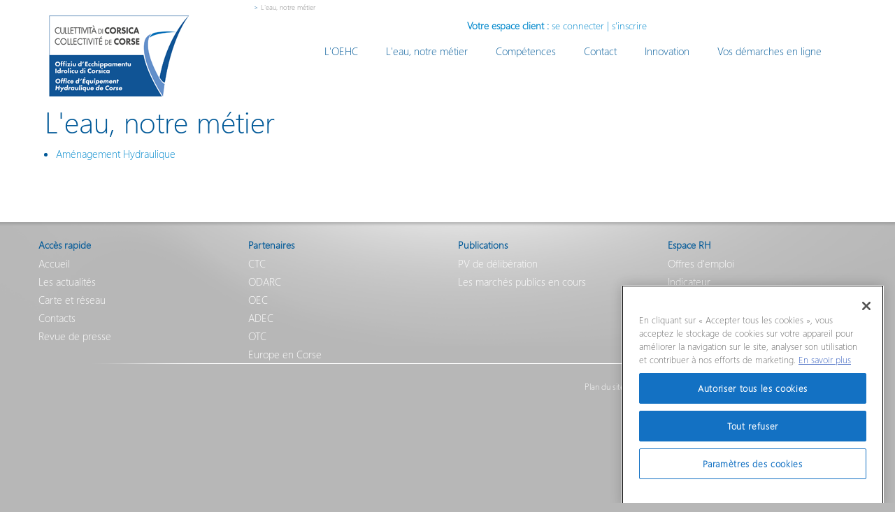

--- FILE ---
content_type: text/html; charset=utf-8
request_url: https://www.oehc.corsica/L-eau-notre-metier
body_size: 7245
content:
<!DOCTYPE html>
<!--[if lt IE 7]>      <html class="no-js lt-ie9 lt-ie8 lt-ie7"> <![endif]-->
<!--[if IE 7]>         <html class="no-js lt-ie9 lt-ie8"> <![endif]-->
<!--[if IE 8]>         <html class="no-js lt-ie9"> <![endif]-->
<!--[if gt IE 8]><!--> <html class="no-js"> <!--<![endif]-->
<head>
    
    

                                                    
    
        <title>    L'eau, notre métier / Accueil - OEHC
    </title>

    


    <meta name="description" content="OEHC - Office d'Equipement Hydraulique de Corse" />
    <meta name="keywords" content="oehc, eau, corse" />



    <link rel="shortcut icon" type="image/ico" href="/design/oehc/images/favicon.ico" />
<link rel="apple-touch-icon" href="/design/oehc/images/apple-touch-icon.png" />
<link rel="apple-touch-icon" sizes="114x114" href="/design/oehc/images/apple-touch-icon-114x114.png" />
<link rel="apple-touch-icon" sizes="57x57" href="/design/oehc/images/apple-touch-icon-57x57.png" />




<link rel="Home" href="/" title="Page d'accueil de OEHC" />
<link rel="Index" href="/" />
<link rel="Top"  href="/" title="    L'eau, notre métier / Accueil - OEHC
    " />
<link rel="Search" href="/content/advancedsearch" title="Recherche OEHC" />
<link rel="Copyright" href="/ezinfo/copyright" />
<link rel="Author" href="/ezinfo/about" />


<link rel="shortcut icon" type="image/ico" href="/design/oehc/images/favicon.ico" />
<link rel="apple-touch-icon" href="/design/oehc/images/apple-touch-icon.png" />
<link rel="apple-touch-icon" sizes="114x114" href="/design/oehc/images/apple-touch-icon-114x114.png" />
<link rel="apple-touch-icon" sizes="57x57" href="/design/oehc/images/apple-touch-icon-57x57.png" />    <link rel="stylesheet" type="text/css" href="/design/oehc/stylesheets/fonts.css" />
<link rel="stylesheet" type="text/css" href="/design/oehc/stylesheets/bootstrap.css" />
<link rel="stylesheet" type="text/css" href="/design/oehc/stylesheets/bootstrap-responsive.css" />
<link rel="stylesheet" type="text/css" href="/design/oehc/stylesheets/main.css" />
<link rel="stylesheet" type="text/css" href="/design/oehc/stylesheets/block-accueil.css" />
<link rel="stylesheet" type="text/css" href="/design/oehc/stylesheets/prettyPhoto.min.css" />
<link rel="stylesheet" type="text/css" href="/design/oehc/stylesheets/social-likes.css" />
<link rel="stylesheet" type="text/css" href="/extension/_soextra/design/standard/stylesheets/soextra_site.css" />
<link rel="stylesheet" type="text/css" href="/extension/cjw_newsletter/design/standard/stylesheets/cjw_newsletter.css" />

    <!-- Début de la mention CookiePro de consentement aux cookies du domaine : oehc.corsica -->
    <script src="https://cookie-cdn.cookiepro.com/scripttemplates/otSDKStub.js"  type="text/javascript" charset="UTF-8" data-domain-script="da7fc2b9-2b56-429c-98ae-151bf34806d1-test" ></script>
    
        <script type="text/javascript">
            function OptanonWrapper() { }
        </script>
    
    <!-- Fin de la mention CookiePro de consentement aux cookies du domaine : oehc.corsica -->


   	<script src="/design/oehc/javascript/jquery-1.9.1.min.js"></script>

    </head>

    <body>

        
        <!-- __________________________________________________ Header __________________________________________________ --><div id="header-wrapper">
    <header class="container">
        <div class="row">
            <div id="logo" class="span3" ><a href="#" title="Accueil"><img src="/design/oehc/images/logo-oehc.png" alt="Logo OECH" title="Logo OECH" /></a></div>

            <div class="span9">

                <!-- __________________________________________________ Breadcrumb __________________________________________________ -->
                <ul class="breadcrumb">
               <span class="divider">&gt;</span>                                <li class="active">L'eau, notre métier</li>
                         </ul>

                <div class="row">


                    <!-- __________________________________________________ Formulaire de recherche __________________________________________________ -->
                                        

                    
<div id="compte-client" class="span6 text-right">

            <span class="titleuser">Votre espace client :</span> <a href="/user/login" >se connecter</a> | <a href="/user/register" >s'inscrire</a>
    
</div>

                    

                </div>
            </div>


            

            <!-- __________________________________________________ Nav __________________________________________________ -->
            <div class="navbar  pull-right patrice" id="main-menu">
    <div class="navbar-inner">
        <div class="container">

            <!-- .btn-navbar is used as the toggle for collapsed navbar content patrice-->
            <a class="btn btn-navbar" data-toggle="collapse" data-target=".nav-collapse">
                <span class="icon-bar"></span>
                <span class="icon-bar"></span>
                <span class="icon-bar"></span>
            </a>

            <nav class="nav-collapse collapse">
                <ul class="nav">
                    
                                                            

                                                                        <li>
                               <a href="#" class="dropdown-toggle" data-toggle="dropdown">L'OEHC</a>
                                                                                                  <ul class="dropdown-menu couleur-bleu-fonce">
                                                                                                                                    <li><a href="/L-OEHC/Un-peu-d-histoire">Un peu d'histoire...</a></li>
                                                                                                                                                                                <li><a href="/L-OEHC/Des-experts-de-l-eau">Des experts de l’eau</a></li>
                                                                                                                                                                                <li><a href="/L-OEHC/Qui-sommes-nous">Qui sommes-nous?</a></li>
                                                                                                                                                                                <li><a href="/L-OEHC/L-OEHC-en-chiffres">L'OEHC en chiffres</a></li>
                                                                                                                                                                                <li><a href="/L-OEHC/Conseil-d-administration">Conseil d'administration</a></li>
                                                                                                                        </ul>
                                                                                          </li>
                                                                                                <li>
                               <a href="#" class="dropdown-toggle" data-toggle="dropdown">L'eau, notre métier</a>
                                                                                                  <ul class="dropdown-menu couleur-bleu-clair">
                                                                                                                                    <li><a href="/L-eau-notre-metier/Amenagement-Hydraulique">Aménagement Hydraulique</a></li>
                                                                                                                        </ul>
                                                                                          </li>
                                                                                                <li>
                               <a href="#" class="dropdown-toggle" data-toggle="dropdown">Compétences</a>
                                                                                                  <ul class="dropdown-menu couleur-vert">
                                                                                                                                    <li><a href="/Competences/Le-Bureau-d-etudes">Le Bureau d’études</a></li>
                                                                                                                                                                                <li><a href="/Competences/La-Cellule-hydro-climatologie">La Cellule hydro climatologie</a></li>
                                                                                                                                                                                <li><a href="/Competences/Le-SATESE">Le SATESE</a></li>
                                                                                                                                                                                <li><a href=http://www.oehc.corsica/labo target="_blank">Le Laboratoire</a></li>
                                                                                                                                                                                <li><a href="/Competences/La-Cellule-Qualite-Air-Hydrobiologie">La Cellule Qualité, Air, Hydrobiologie</a></li>
                                                                                                                        </ul>
                                                                                          </li>
                                                                                                <li>
                               <a href="#" class="dropdown-toggle" data-toggle="dropdown">Contact</a>
                                                                                                  <ul class="dropdown-menu couleur-bleu-fonce">
                                                                                                                                    <li><a href="/Contact/Nous-contacter">Nous contacter</a></li>
                                                                                                                                                                                <li><a href="/Contact/Service-Clientele-Eau-potable">Service Clientèle - Eau potable</a></li>
                                                                                                                                                                                <li><a href="/Contact/Service-Clientele-Eau-brute">Service Clientèle - Eau brute</a></li>
                                                                                                                        </ul>
                                                                                          </li>
                                                                                                <li>
                               <a href="#" class="dropdown-toggle" data-toggle="dropdown">Innovation</a>
                                                                                                  <ul class="dropdown-menu couleur-rouge">
                                                                                                                                    <li><a href="/Innovation/Ingenierie-informatique">Ingénierie informatique</a></li>
                                                                                                                        </ul>
                                                                                          </li>
                                                                                                <li>
                               <a href="#" class="dropdown-toggle" data-toggle="dropdown">Vos démarches en ligne</a>
                                                                                                  <ul class="dropdown-menu couleur-bleu-fonce">
                                                                                                                                    <li><span class="sousrub">EAU POTABLE</span>
                                                                                                                                                                <ul style="padding-left: 10px;">
                                                                                                                                                                                    <li><a href="/Vos-demarches-en-ligne/EAU-POTABLE/Levie-San-Gavino-Di-Carbini">Levie - San Gavino Di Carbini</a></li>
                                                                                                                                                                                                                                                <li><a href="/Vos-demarches-en-ligne/EAU-POTABLE/Lisula-Balagna">Lisula Balagna</a></li>
                                                                                                                                                                                                                                                <li><a href="/Vos-demarches-en-ligne/EAU-POTABLE/Sartene">Sartène</a></li>
                                                                                                                                                                                                                                                <li><a href="/Vos-demarches-en-ligne/EAU-POTABLE/Coti-Chiavari">Coti-Chiavari</a></li>
                                                                                                                                                                                                                                                <li><a href="/Vos-demarches-en-ligne/EAU-POTABLE/Rogliano">Rogliano</a></li>
                                                                                                                                                                            </ul>
                                                                                                    </li>
                                                                                                                                                                                <li><span class="sousrub">........................................................</span>
                                                                                                                                                        </li>
                                                                                                                                                                                <li><span class="sousrub">EAU BRUTE</span>
                                                                                                                                                                <ul style="padding-left: 10px;">
                                                                                                                                                                                    <li><a href="/Vos-demarches-en-ligne/EAU-BRUTE/Particulier">Particulier</a></li>
                                                                                                                                                                                                                                                <li><a href="/Vos-demarches-en-ligne/EAU-BRUTE/Entreprise-Industrie">Entreprise - Industrie</a></li>
                                                                                                                                                                                                                                                <li><a href="/Vos-demarches-en-ligne/EAU-BRUTE/Collectivite">Collectivité</a></li>
                                                                                                                                                                                                                                                <li><a href="/Vos-demarches-en-ligne/EAU-BRUTE/Profession-Agricole">Profession Agricole</a></li>
                                                                                                                                                                            </ul>
                                                                                                    </li>
                                                                                                                        </ul>
                                                                                          </li>
                                            

                    
                </ul>
            </nav>
        </div>
    </div>
</div>
        </div>
</div>

        

                <!-- __________________________________________________ Contenu __________________________________________________ -->

        

        

        <div id="main-wrapper">
            
            <div class="line couleur-blanc">
    <div class="container">
        <div class="row">         
            <div class="span12 text-block">
                <h2>L'eau, notre métier</h2>

                <ul>
                                    <li><a href="/L-eau-notre-metier/Amenagement-Hydraulique">Aménagement Hydraulique</a></li>
                                </ul>
            </div>
        </div>
    </div>
</div>


         </div>



    <!-- __________________________________________________ Footer __________________________________________________ -->

    <div id="footer-wrapper">
    <footer class="container">
        <div class="row">
            <nav>
                <ul class="nav">
                                                                                                        <li class="span3">
                            <ul class="nav nav-list">

                                <li class="nav-header">Accès rapide</li>
                                                                                                                                                                                       <li><a href="http://www.oehc.fr"  title=Accueil>Accueil</a></li>
                                                                                                                                                            <li><a href="/Actualites"  title=Les actualités>Les actualités</a></li>
                                                                                                                                                            <li><a href="http://www.oehc.fr/carte"  title=Carte et réseau>Carte et réseau</a></li>
                                                                                                                                                            <li><a href="https://www.oehc.corsica/Contact/Nous-contacter"  title=Contacts>Contacts</a></li>
                                                                                                                                                            <li><a href="/Pied-de-page/Acces-rapide/Revue-de-presse" title=Revue de presse>Revue de presse</a></li>
                                                                                                                                                                      </ul>
                        </li>
                                            <li class="span3">
                            <ul class="nav nav-list">

                                <li class="nav-header">Partenaires</li>
                                                                                                                                                                                       <li><a href="http://www.corse.fr"  target="_blank" title=CTC>CTC</a></li>
                                                                                                                                                            <li><a href="http://www.odarc.fr"  target="_blank" title=ODARC>ODARC</a></li>
                                                                                                                                                            <li><a href="http://www.oec.fr"  target="_blank" title=OEC>OEC</a></li>
                                                                                                                                                            <li><a href="http://adec.corse.fr"  target="_blank" title=ADEC>ADEC</a></li>
                                                                                                                                                            <li><a href="http://www.otc-corse.fr"  target="_blank" title=OTC>OTC</a></li>
                                                                                                                                                            <li><a href="https://www.europa.corsica/"  target="_blank" title=Europe en Corse>Europe en Corse</a></li>
                                                                                                                                                                      </ul>
                        </li>
                                            <li class="span3">
                            <ul class="nav nav-list">

                                <li class="nav-header">Publications</li>
                                                                                                                                                                                       <li><a href="/Pied-de-page/Publications2/PV-de-deliberation" title=PV de délibération>PV de délibération</a></li>
                                                                                                                                                            <li><a href="/Pied-de-page/Publications2/Les-marches-publics-en-cours" title=Les marchés publics en cours>Les marchés publics en cours</a></li>
                                                                                                                                                                      </ul>
                        </li>
                                            <li class="span3">
                            <ul class="nav nav-list">

                                <li class="nav-header">Espace RH</li>
                                                                                                                                                                                       <li><a href="/Pied-de-page/Espace-RH/Offres-d-emploi" title=Offres d'emploi>Offres d'emploi</a></li>
                                                                                                                                                            <li><a href="/Pied-de-page/Espace-RH/Indicateur" title=Indicateur>Indicateur</a></li>
                                                                                                                                                                      </ul>
                        </li>
                                        
                </ul>
            </nav>
        </div>

        <div class="row ligne2">
            <div id="social" class="span6 text-left"></div>

            <div id="menu-bas" class="span6 text-right">
                                                <nav>
                    <ul class="nav nav-pills pull-right">
                        <li class="first"><a href="/plan-du-site" title="Plan du site">Plan du site</a></li>
                                                                                    <li><a href="/Informations/Mentions-legales" title=Mentions légales>Mentions légales</a></li>
                                                            <li><a href="/Informations/Credits" title=Crédits>Crédits</a></li>
                                                            <li><a href="/Informations/Protection-des-donnees" title=Protection des données>Protection des données</a></li>
                                                                        </ul>
                </nav>

            </div>
        </div>
        <div class="row">
            <div class="offset10 span2">
                <img src="/design/oehc/images/L-europe_large.png" alt="" class="img-responsive pull-right"/>
            </div>
        </div>
    </footer>
</div>


    

<div class="" id="block-accueil">

    <div class="colonne" id="colonne1">
                    
                                    
<div class="block-grand couleur-bleu-fonce block-actu">

        

    	
		
					
        
    
                                                                                                                        		<img src="/var/ezflow_site/storage/images/media/new-accueil-2018/158213-2-fre-FR/New-accueil-2018_large.jpg" width="360" height="208"  alt="New accueil 2018" title="New accueil 2018" />
            
    
    	
	
    </div>                            
                                    
<div class="block-grand couleur-blanc block-actu">

        

    	
		
					
        
    
                                                                                                                        		<img src="/var/ezflow_site/storage/images/media/adresse-tel-2/904681-1-fre-FR/ADRESSE-TEL-2_large.jpg" width="360" height="203"  alt="ADRESSE TEL 2" title="ADRESSE TEL 2" />
            
    
    	
	
    </div>                            
                                    
<div class="block-grand couleur-bleu-fonce block-actu">

    <h2><a href="/user/login" title="">Espace client</a></h2>
    <img src="/design/oehc/images/profil1.jpg" alt="Espace client" title="Espace client">
</div>                            
                                    <div class="block-grand couleur-bleu-fonce">
    <h2>Hydroclimatologie</h2>
    <ul>
                                    <li><a href="/Situation-au-30-avril-2025">Situation au 30 avril 2025</a></li>
                                                <li><a href="/Situation-au-31-mars-2025">Situation au 31 mars 2025</a></li>
                        </ul>
</div>                            
                                    <div class="block-grand couleur-bleu-fonce">
    <h2>Carte et réseaux</h2>
    <ul>
                                    <li><a href="/Carte-des-zones-potentiellement-raccordables">Carte des zones potentiellement raccordables</a></li>
                        </ul>
</div>                                        </div>
<!--
    <div class="ligne">
        <div class="span8" style="background-color: red">aaaaaaaaaaaaaaaa</div>

    </div>

-->
    <div class="colonne" id="colonne2">

                                                        
<div class="block-grand couleur-blanc block-actu">

        

    	
		
					
        
    
                                                                                                                        		<img src="/var/ezflow_site/storage/images/media/fond/904054-3-fre-FR/fond_large.jpg" width="360" height="202"  alt="fond" title="fond" />
            
    
    	
	
    </div>                                                                

<div class="block-grand-haut couleur-bleu-fonce block-actu">
    <h2><a href="/Actualites">Actualités</a></h2>
    <div class="actus">
                    <div class="actualite">
                <div class="caption"><a href="/Actualites/Kick-off-meeting-SHAREMed.WATER">Kick-off meeting SHAREMed.WATER, publié le 17/12/2025</a></div>
                                    <div class="atcuimg">

    	
		
					
        
    
                                                                                                                        		<img src="/var/ezflow_site/storage/images/actualites/kick-off-meeting-sharemed.water/3139755-1-fre-FR/Kick-off-meeting-SHAREMed.WATER_large.jpg" width="360" height="288"  alt="Kick-off meeting SHAREMed.WATER" title="Kick-off meeting SHAREMed.WATER" />
            
    
    	
	
    </div>
                
                <div class="summary">
<p>L’OEHC participe au projet européen SHAREMed.WATER pour promouvoir la réutilisation des eaux usées et renforcer la résilience hydrique en Méditerranée.</p></div>
                <div class="actulink"><a href="/Actualites/Kick-off-meeting-SHAREMed.WATER">lire la suite</a></div>
            </div>

                    <div class="actualite">
                <div class="caption"><a href="/Actualites/PREMIER-COMITE-DE-PILOTAGE-DU-PROJET-MED-H2">PREMIER COMITÉ DE PILOTAGE DU PROJET MED H2, publié le 27/11/2025</a></div>
                                    <div class="atcuimg">

    	
		
					
        
    
                                                                                                                        		<img src="/var/ezflow_site/storage/images/actualites/premier-comite-de-pilotage-du-projet-med-h2/3098826-1-fre-FR/PREMIER-COMITE-DE-PILOTAGE-DU-PROJET-MED-H2_large.png" width="360" height="178"  alt="PREMIER COMITÉ DE PILOTAGE DU PROJET MED H2" title="PREMIER COMITÉ DE PILOTAGE DU PROJET MED H2" />
            
    
    	
	
    </div>
                
                <div class="summary">
<p>Le 30 octobre 2025, le premier comité de pilotage du projet Med H2 s'est tenu en ligne, réunissant les neuf partenaires du projet: France, Italie, Grèce, Croatie et Chypre. Organisée et présidée par l'Office d'Équipement Hydraulique de Corse, cette première réunion a officiellement lancé la phase de mise en œuvre de Med H2.</p></div>
                <div class="actulink"><a href="/Actualites/PREMIER-COMITE-DE-PILOTAGE-DU-PROJET-MED-H2">lire la suite</a></div>
            </div>

                    <div class="actualite">
                <div class="caption"><a href="/Actualites/Article-Corse-Net-Infos-du-02-06-2025">Article Corse Net Infos du 02/06/2025, publié le 16/06/2025</a></div>
                                    <div class="atcuimg">

    	
		
					
        
    
                                                                                                                        		<img src="/var/ezflow_site/storage/images/actualites/article-corse-net-infos-du-02-06-2025/2863092-1-fre-FR/Article-Corse-Net-Infos-du-02-06-2025_large.png" width="360" height="184"  alt="Article Corse Net Infos du 02/06/2025" title="Article Corse Net Infos du 02/06/2025" />
            
    
    	
	
    </div>
                
                <div class="summary">
<p>Dans le cadre d’un partenariat entre le rectorat de Corse et l’OEHC, 25 collégiens du Stilettu à Aiacciu ont visité la réserve d’eau du Prunelli et la station de traitement de Bumortu.</p></div>
                <div class="actulink"><a href="/Actualites/Article-Corse-Net-Infos-du-02-06-2025">lire la suite</a></div>
            </div>

                    <div class="actualite">
                <div class="caption"><a href="/Actualites/Article-Corse-Matin-du-11-06-2025">Article Corse Matin du 11/06/2025, publié le 16/06/2025</a></div>
                                    <div class="atcuimg">

    	
		
					
        
    
                                                                                                                        		<img src="/var/ezflow_site/storage/images/actualites/article-corse-matin-du-11-06-2025/2863081-1-fre-FR/Article-Corse-Matin-du-11-06-2025_large.png" width="360" height="235"  alt="Article Corse Matin du 11/06/2025" title="Article Corse Matin du 11/06/2025" />
            
    
    	
	
    </div>
                
                <div class="summary">
<p>Ange de Cicco, directeur de l’OEHC, clarifie le fonctionnement de l’eau brute agricole en Corse, source de débat ces dernières semaines.&nbsp;</p></div>
                <div class="actulink"><a href="/Actualites/Article-Corse-Matin-du-11-06-2025">lire la suite</a></div>
            </div>

                    <div class="actualite">
                <div class="caption"><a href="/Actualites/Article-Corse-Matin-du-19-05-2025">Article Corse Matin du 19/05/2025, publié le 16/06/2025</a></div>
                                    <div class="atcuimg">

    	
		
					
        
    
                                                                                                                        		<img src="/var/ezflow_site/storage/images/actualites/article-corse-matin-du-19-05-2025/2863047-2-fre-FR/Article-Corse-Matin-du-19-05-2025_large.png" width="360" height="311"  alt="Article Corse Matin du 19/05/2025" title="Article Corse Matin du 19/05/2025" />
            
    
    	
	
    </div>
                
                <div class="summary">
<p>Dans le cadre d’une convention entre le rectorat et l’OEHC, des lycéens du lycée Jean-Paul de Rocca Serra ont visité le chantier du barrage de Figari afin d’approfondir leur compréhension de la gestion durable de l’eau en Corse.</p></div>
                <div class="actulink"><a href="/Actualites/Article-Corse-Matin-du-19-05-2025">lire la suite</a></div>
            </div>

                    <div class="actualite">
                <div class="caption"><a href="/Actualites/Article-Corse-Matin-du-25-04-2025">Article Corse Matin du 25/04/2025, publié le 27/05/2025</a></div>
                                    <div class="atcuimg">

    	
		
					
        
    
                                                                                                                        		<img src="/var/ezflow_site/storage/images/actualites/article-corse-matin-du-25-04-2025/2844357-1-fre-FR/Article-Corse-Matin-du-25-04-2025_large.png" width="360" height="204"  alt="Article Corse Matin du 25/04/2025" title="Article Corse Matin du 25/04/2025" />
            
    
    	
	
    </div>
                
                <div class="summary">
<p>Vannina Chiarelli-Luzi, présidente de l'Office d'Equipement Hydraulique de Corse : &quot;Nous pouvons agir pour économiser des millions de mètres cubes d'eau&quot;</p></div>
                <div class="actulink"><a href="/Actualites/Article-Corse-Matin-du-25-04-2025">lire la suite</a></div>
            </div>

                    <div class="actualite">
                <div class="caption"><a href="/Actualites/Reunion-publique">Réunion publique , publié le 08/01/2025</a></div>
                                    <div class="atcuimg">

    	
		
					
        
    
                                                                                                                        		<img src="/var/ezflow_site/storage/images/actualites/reunion-publique/2682135-2-fre-FR/Reunion-publique_large.png" width="360" height="150"  alt="Réunion publique " title="Réunion publique " />
            
    
    	
	
    </div>
                
                <div class="summary">
<p>Le mardi 14 janvier 2025, à 10 heures 30, à la salle des fêtes d’A Ghisunaccia. Exposé des travaux et tracés potentiels de la conduite du Fium’Orbu III</p></div>
                <div class="actulink"><a href="/Actualites/Reunion-publique">lire la suite</a></div>
            </div>

                    <div class="actualite">
                <div class="caption"><a href="/Actualites/APPEL-A-MANIFESTATION-D-INTERET">APPEL À MANIFESTATION D’INTÉRÊT, publié le 04/07/2022</a></div>
                                    <div class="atcuimg">

    	
		
					
        
    
                                                                                                                        		<img src="/var/ezflow_site/storage/images/actualites/appel-a-manifestation-d-interet/1516370-2-fre-FR/APPEL-A-MANIFESTATION-D-INTERET_large.jpg" width="360" height="236"  alt="APPEL À MANIFESTATION D’INTÉRÊT" title="APPEL À MANIFESTATION D’INTÉRÊT" />
            
    
    	
	
    </div>
                
                <div class="summary">
<p>APPEL À MANIFESTATION D’INTÉRÊT IMPLANTATION D’INSTALLATIONS PHOTOVOLTAÏQUES SUR LES PARKINGS ET TOITURES DU SIÈGE DE L’OFFICE D’ÉQUIPEMENT HYDRAULIQUE DE CORSE</p></div>
                <div class="actulink"><a href="/Actualites/APPEL-A-MANIFESTATION-D-INTERET">lire la suite</a></div>
            </div>

                    <div class="actualite">
                <div class="caption"><a href="/Actualites/La-Haute-Corse-placee-en-alerte-secheresse">La Haute-Corse placée en &quot;alerte&quot; sècheresse, publié le 20/08/2021</a></div>
                                    <div class="atcuimg">

    	
		
					
        
    
                                                                                                                        		<img src="/var/ezflow_site/storage/images/actualites/la-haute-corse-placee-en-alerte-secheresse/1151824-1-fre-FR/La-Haute-Corse-placee-en-alerte-secheresse_large.png" width="360" height="132"  alt="La Haute-Corse placée en &quot;alerte&quot; sècheresse" title="La Haute-Corse placée en &quot;alerte&quot; sècheresse" />
            
    
    	
	
    </div>
                
                <div class="summary">
<p>&nbsp;</p><p><b>Arrêté n° 2B-2021-08-20-00001 en date du 20 août 2021 plaçant les unités hydrographiques du département de la Haute-Corse en « vigilance » ou en « alerte » sécheresse et portant mesures de limitation des usages de l’eau&nbsp;</b></p></div>
                <div class="actulink"><a href="/Actualites/La-Haute-Corse-placee-en-alerte-secheresse">lire la suite</a></div>
            </div>

                    <div class="actualite">
                <div class="caption"><a href="/Actualites/L-acqua-he-a-nostra-ricchezza-risparemula">L'acqua hè a nostra ricchezza, risparemula, publié le 03/03/2021</a></div>
                                    <div class="atcuimg">

    	
		
					
        
    
                                                                                                                        		<img src="/var/ezflow_site/storage/images/actualites/l-acqua-he-a-nostra-ricchezza-risparemula/918556-3-fre-FR/L-acqua-he-a-nostra-ricchezza-risparemula_large.jpg" width="360" height="129"  alt="L'acqua hè a nostra ricchezza, risparemula" title="L'acqua hè a nostra ricchezza, risparemula" />
            
    
    	
	
    </div>
                
                <div class="summary">
<p>In ogni fattu, ogni ghjornu, primuremuci di l’ambiente. La Collectivité de Corse et ses offices et agences s’engagent résolument dans la lutte contre le dérèglement climatique.</p><p>&nbsp;</p></div>
                <div class="actulink"><a href="/Actualites/L-acqua-he-a-nostra-ricchezza-risparemula">lire la suite</a></div>
            </div>

            </div>
</div>                                                                <div class="block-grand couleur-bleu-clair">
    <h2>Avis et communiqués</h2>
    <ul>
                    <li><a href="/Avis-de-coupures/Avis-de-coupure-BALAGNE-Eau-Brute">Avis de coupure BALAGNE Eau Brute</a></li>
                    <li><a href="/Avis-de-coupures/Avis-de-coupure-Eau-Brute-Portivechju-et-Leci">Avis de coupure Eau Brute Portivechju et Leci</a></li>
                    <li><a href="/Avis-de-coupures/Communique-de-vigilance-NEBBIU-du-21-10-2025">Communiqué de vigilance NEBBIU du 21/10/2025</a></li>
            </ul>
</div>                                                                <div class="block-grand couleur-bleu-fonce">
    <h2>Infos pratiques</h2>
    <ul>
                    <li><a href="/Clients/Comment-regler-sa-facture">Comment régler sa facture ?</a></li>
            </ul>
</div>                                    

    </div>


    <div class="colonne" id="colonne3">

                                                        
<div class="block-grand couleur-bleu-fonce block-actu">

        

    	
		
					
        
    
                                                                                                                        		<img src="/var/ezflow_site/storage/images/media/acqua-nostra-20502/904073-1-fre-FR/Acqua-Nostra-2050_large.jpg" width="360" height="164"  alt="Acqua Nostra 2050" title="Acqua Nostra 2050" />
            
    
    	
	
    </div>                                                                
<div class="block-grand couleur-blanc block-actu">

        

    	
		
					
        
    
                                                                                                                        		<img src="/var/ezflow_site/storage/images/media/lapresidente4/2768999-1-fre-FR/Lapresidente4_large.jpg" width="312" height="190"  alt="Lapresidente4" title="Lapresidente4" />
            
    
    	
	
    </div>                                                                <div class="block-grand couleur-bleu-fonce">
    <h2>Interreg Euro-Med</h2>
    <ul>
                                    <li><a href="/Interreg-Euro-Med">Interreg Euro-Med</a></li>
                        </ul>
</div>                                                                <div class="block-grand-haut">
    <div class="fb-page" data-href="https://www.facebook.com/Uffiziu-d-Ecchippamentu-Idrolicu-di-Corsica-OEHC-1742997545941388/" data-tabs="timeline" data-width="312" data-height="364" data-small-header="false" data-adapt-container-width="true" data-hide-cover="false" data-show-facepile="true"><blockquote cite="https://www.facebook.com/Uffiziu-d-Ecchippamentu-Idrolicu-di-Corsica-OEHC-1742997545941388/" class="fb-xfbml-parse-ignore"><a href="https://www.facebook.com/Uffiziu-d-Ecchippamentu-Idrolicu-di-Corsica-OEHC-1742997545941388/">Uffiziu d&#039;  Ecchippamentu Idrolicu di Corsica - OEHC</a></blockquote></div>
</div>
                                    
    </div>

    <div class="clearfix"></div>
</div>


    
    
<script type="text/javascript" src="/design/oehc/javascript/libs/modernizr-2.6.2-respond-1.1.0.min.js" charset="utf-8"></script>
<script type="text/javascript" src="/design/oehc/javascript/ui/1.10.2/jquery-ui.min.js" charset="utf-8"></script>
<script type="text/javascript" src="/design/oehc/javascript/libs/bootstrap.min.js" charset="utf-8"></script>
<script type="text/javascript" src="/design/oehc/javascript/plugins.js" charset="utf-8"></script>
<script type="text/javascript" src="/design/oehc/javascript/main.js" charset="utf-8"></script>
<script type="text/javascript" src="/design/oehc/javascript/social-likes.min.js" charset="utf-8"></script>


    <script type="text/javascript">

        var _gaq = _gaq || [];
        _gaq.push(['_setAccount', 'UA-46374606-1']);
        _gaq.push(['_trackPageview']);

        (function() {
            var ga = document.createElement('script'); ga.type = 'text/javascript'; ga.async = true;
            ga.src = ('https:' == document.location.protocol ? 'https://ssl' : 'http://www') + '.google-analytics.com/ga.js';
            var s = document.getElementsByTagName('script')[0]; s.parentNode.insertBefore(ga, s);
        })();

    </script>




<div id="fb-root"></div>

    <script>(function(d, s, id) {
            var js, fjs = d.getElementsByTagName(s)[0];
            if (d.getElementById(id)) return;
            js = d.createElement(s); js.id = id;
            js.src = 'https://connect.facebook.net/fr_FR/sdk.js#xfbml=1&version=v3.0';
            fjs.parentNode.insertBefore(js, fjs);
        }(document, 'script', 'facebook-jssdk'));</script>

    <script async src="https://platform.twitter.com/widgets.js" charset="utf-8"></script>

    <!--<script type="text/javascript" src="//cookie.eurowebpage.com/cookie.js?msg=En%20poursuivant%20votre%20navigation%20sur%20ce%20site%2C%20vous%20acceptez%20l'utilisation%20de%20Cookies%20ou%20autres%20traceurs%20pour%20vous%20proposer%20des%20publicit%C3%A9s%20cibl%C3%A9es%20adapt%C3%A9s%20%C3%A0%20vos%20centres%20d'int%C3%A9r%C3%AAts%20et%20r%C3%A9aliser%20des%20statistiques%20de%20visites.%20&amp;accept_text=Accepter&amp;accept_radius=9&amp;skin=cookielaw2&amp;position=bottom_right&amp;learnmore=En%20savoir%20plus&amp;morelink=https%3A%2F%2Fwww.oehc.corsica%2FInformations%2FProtection-des-donnees"></script>-->


</body>



</html>


--- FILE ---
content_type: text/css
request_url: https://www.oehc.corsica/design/oehc/stylesheets/fonts.css
body_size: 185
content:
/** Generated by FG **/
@font-face {
	font-family: 'Segoe UI';
	src: url('../fonts/segoeuib.eot');
	src: local('☺'), url('../fonts/segoeuib.woff') format('woff'), url('../fonts/segoeuib.ttf') format('truetype'), url('../fonts/segoeuib.svg') format('svg');
	font-weight: normal;
	font-style: normal;
}



--- FILE ---
content_type: text/css
request_url: https://www.oehc.corsica/design/oehc/stylesheets/main.css
body_size: 2573
content:
a.couleur-aucune,
a.couleur-blanc,
a.couleur-gris,
a.couleur-rouge,
a.couleur-jaune,
a.couleur-vert,
a.couleur-bleu-fonce,
a.couleur-bleu-clair 		{ color: #fff; }
.couleur-aucune 			{ background: rgba(255,255,255,0.5); }
.couleur-blanc 				{ background: #fff; }
.couleur-gris 				{ background: #bebebe; }
.couleur-rouge 				{ background: #d43727; }
.couleur-jaune 				{ background: #ff9820; }
.couleur-vert 				{ background: #459443; }
.couleur-bleu-fonce 		{ background: #015998; }
.couleur-bleu-clair 		{ background: #36a1ed; }

.line.couleur-aucune 		{ background: #fff; }
.line.couleur-blanc 		{ background: #fff; }
.line.couleur-gris 			{ background: #ededed; }
.line.couleur-rouge 		{ background: #fae9e8; }
.line.couleur-jaune 		{ background: #ffe3c3; }
.line.couleur-vert 			{ background: #cde2cc; }
.line.couleur-bleu-fonce 	{ background: #bad2e3; }
.line.couleur-bleu-clair 	{ background: #e4f8ff; }

.carousel-caption.couleur-aucune 		{ background: none; }
.carousel-caption.couleur-blanc 		{ background: rgba(255, 255, 255, 0.8); }
.carousel-caption.couleur-gris 			{ background: rgba(190, 190, 190, 0.8); }
.carousel-caption.couleur-rouge 		{ background: rgba(212, 55, 39, 0.8); }
.carousel-caption.couleur-jaune 		{ background: rgba(255, 152, 32, 0.8); }
.carousel-caption.couleur-vert 			{ background: rgba(69, 148, 67, 0.8); }
.carousel-caption.couleur-bleu-fonce 	{ background: rgba(1, 89, 152, 0.8); }
.carousel-caption.couleur-bleu-clair 	{ background: rgba(54, 161, 237, 0.8); }


body {
	padding-bottom: 40px;
}

/* -------------------------------------------------- Header -------------------------------------------------- */
#header-wrapper {
	height: 118px;
	background-color: #fff;
	overflow: visible;
}

#header-wrapper header { height: 118px; }

#logo {
	position: relative;
}

#logo a {
	position: absolute;
	top: 5px;
	left: 0;
	z-index: 10;
}

@media (max-width: 979px) {
	#header-wrapper,
	#header-wrapper header {
		min-height: 118px;
		height: auto;
	}

	#logo a {
		position: relative;
		top: 0;
	}
}

#header-wrapper header .form-search { margin-bottom: 11px; }

@media (min-width: 980px) {
	#header-wrapper .navbar .nav > li {
		position: relative;
	}

	#header-wrapper nav ul.dropdown-menu {
		top: 58px;
		left: -60px;
		border: none;
		-webkit-box-shadow: none!important;
		-moz-box-shadow: none!important;
		box-shadow: none!important;
		-webkit-border-radius: 0!important;
		-moz-border-radius: 0!important;
		border-radius: 0!important;
		width: 250px;
		min-height: 320px;
		padding: 10px 0;
	}


	#header-wrapper nav ul.dropdown-menu a {
		color: #fff;
	}
	#header-wrapper nav ul.dropdown-menu a:hover {
		background: none!important;
		text-decoration: underline;
	}

	#header-wrapper nav ul.dropdown-menu .sousrub {
		color: #fff;
		padding: 3px 20px;
	}


	.navbar .nav > li > .dropdown-menu.couleur-aucune:before,
	.navbar .nav > li > .dropdown-menu.couleur-blanc:before,
	.navbar .nav > li > .dropdown-menu.couleur-gris:before,
	.navbar .nav > li > .dropdown-menu.couleur-rouge:before,
	.navbar .nav > li > .dropdown-menu.couleur-jaune:before,
	.navbar .nav > li > .dropdown-menu.couleur-vert:before,
	.navbar .nav > li > .dropdown-menu.couleur-bleu-fonce:before,
	.navbar .nav > li > .dropdown-menu.couleur-bleu-clair:before { left: 119px; }
	.navbar .nav > li > .dropdown-menu.couleur-aucune:after,
	.navbar .nav > li > .dropdown-menu.couleur-blanc:after,
	.navbar .nav > li > .dropdown-menu.couleur-gris:after,
	.navbar .nav > li > .dropdown-menu.couleur-rouge:after,
	.navbar .nav > li > .dropdown-menu.couleur-jaune:after,
	.navbar .nav > li > .dropdown-menu.couleur-vert:after,
	.navbar .nav > li > .dropdown-menu.couleur-bleu-fonce:after,
	.navbar .nav > li > .dropdown-menu.couleur-bleu-clair:after { left: 120px; }

	.navbar .nav > li > .dropdown-menu.couleur-aucune:before { border-bottom: 7px solid #d43727; }
	.navbar .nav > li > .dropdown-menu.couleur-aucune:after { border-bottom: 6px solid #d43727; }
	.navbar .nav > li > .dropdown-menu.couleur-blanc:before { border-bottom: 7px solid #fff; }
	.navbar .nav > li > .dropdown-menu.couleur-blanc:after { border-bottom: 6px solid #fff; }
	.navbar .nav > li > .dropdown-menu.couleur-gris:before { border-bottom: 7px solid #bebebe; }
	.navbar .nav > li > .dropdown-menu.couleur-gris:after { border-bottom: 6px solid #bebebe; }
	.navbar .nav > li > .dropdown-menu.couleur-rouge:before { border-bottom: 7px solid #d43727; }
	.navbar .nav > li > .dropdown-menu.couleur-rouge:after { border-bottom: 6px solid #d43727; }
	.navbar .nav > li > .dropdown-menu.couleur-jaune:before { border-bottom: 7px solid #ff9820; }
	.navbar .nav > li > .dropdown-menu.couleur-jaune:after { border-bottom: 6px solid #ff9820; }
	.navbar .nav > li > .dropdown-menu.couleur-vert:before { border-bottom: 7px solid #459443; }
	.navbar .nav > li > .dropdown-menu.couleur-vert:after { border-bottom: 6px solid #459443; }
	.navbar .nav > li > .dropdown-menu.couleur-bleu-fonce:before { border-bottom: 7px solid #015998; }
	.navbar .nav > li > .dropdown-menu.couleur-bleu-fonce:after { border-bottom: 6px solid #015998; }
	.navbar .nav > li > .dropdown-menu.couleur-bleu-clair:before { border-bottom: 7px solid #36a1ed; }
	.navbar .nav > li > .dropdown-menu.couleur-bleu-clair:after { border-bottom: 6px solid #36a1ed; }

	.lt-ie8 .navbar .nav > li.open a {
		text-decoration: underline;
	}
}

/* -------------------------------------------------- Blocks -------------------------------------------------- */
#main-wrapper { background: #fff; }

.line {
	position: relative;
	min-height: 200px;
}

.line > div {
	padding: 20px 0 15px;
}

.line.diaporama > div {
	padding: 0;
}

.line .carousel .text-block {
	line-height: 20px;
}

.line:nth-child(odd) { z-index: 1; }
.line:nth-child(even) {
	-webkit-box-shadow: 0 0 12px #d4d4d4;
	-moz-box-shadow: 0 0 12px #d4d4d4;
	box-shadow: 0 0 12px #d4d4d4;
	z-index: 2;
}

.line.first-line {
	height: 340px;
	-webkit-box-shadow: 0 -2px 6px #999;
	-moz-box-shadow: 0 -2px 6px #999;
	box-shadow: 0 -2px 6px #999;
	padding: 0;
}

.line.last-line:nth-child(odd) {
	-webkit-box-shadow: 0 6px 6px #d4d4d4;
	-moz-box-shadow: 0 6px 6px #d4d4d4;
	box-shadow: 0 6px 6px #d4d4d4;
	padding: 0;
}
.line.last-line:nth-child(even) {
	-webkit-box-shadow: 0 -0 6px #aaa;
	-moz-box-shadow: 0 0 6px #aaa;
	box-shadow: 0 0 6px #aaa;
	padding: 0;
}

.line h2 {
	font-size: 42px;
	font-weight: normal;
	padding: 6px 72px 6px 9px;
	margin: 10px 0;
}

.text-block {
	text-align: justify;
	position: relative;
}

.row.actions {
	height: 20px;
	overflow: visible;
	margin-top: 3px;
	float: left;
	width: 100%;
}

.row.actions .btn {
	padding-bottom: 0;
}

.row.actions .btn-social {
	background: url(/design/oehc/images/icone-social.png) center no-repeat;
	text-indent: -10000px;
}

.row.actions .btn-share {
	background: url(/design/oehc/images/icone-share.png) center no-repeat;
	text-indent: -10000px;
}

/* -------------------------------------------------- Pour les menus dans les lignes -------------------------------------------------- */
.line .nav-header {
	margin-left: 0;
	margin-right: 0;
}

.line .nav-list > li {
	padding-left: 15px;
	padding-right: 15px;
	border-bottom: 1px solid  #b2cde0;
}

/* -------------------------------------------------- Blocs liens avec couleur -------------------------------------------------- */
.line a.span3 {
	min-height: 193px;
	font-size: 12px;
	line-height: normal;
}
.line a.span3:hover {
	text-decoration: none;
}

.line a.span3 h2 {
	font-size: 22px;
	padding: 0;
	line-height: normal;
	margin: 17px 0 28px;
}
.line a.span3 h2,
.line a.span3 p {
	margin-left: 15px;
	margin-right: 15px;
}


/* -------------------------------------------------- Carousel d'images -------------------------------------------------- */
.carousel.diaporama {
	height: 340px;
}

.carousel.diaporama .item {
	text-align: center;
	height: 340px;
}

.carousel.diaporama .item > img {
	position: absolute;
	top: 0;
	left: 0;
	z-index: 1;
}

.carousel.diaporama .item .container {
	position: relative;
	z-index: 2;
	height: 340px;
}

.carousel.diaporama .item .container .carousel-caption {
	height: 300px;
	padding-top: 20px;
	padding-bottom: 20px;
	color: #fff;
	text-align: left;
}

.carousel.diaporama .item .container .carousel-caption h1 {
	font-size: 30px;
	font-weight: normal;
}

.carousel.diaporama .item .container .carousel-caption .lead {
	font-size: 14px;
}

@media (max-width: 767px) {
	.carousel.diaporama .item > img {
		height: 340px;
		max-width: none;
	}
}
@media (min-width: 768px) {
	.carousel.diaporama .item > img {
		min-width: 100%;
		min-height: 100%;
	}
}

/* -------------------------------------------------- Petites versions -------------------------------------------------- */
@media (max-width: 767px) {
	body {
		padding-left: 0;
		padding-right: 0;
	}

	#header-wrapper header,
	.line {
		padding: 5px 20px;
	}
}

/* -------------------------------------------------- Footer -------------------------------------------------- */
#footer-wrapper {
	background-image: url(/design/oehc/images/bg-footer-wrapper-shadow.png), url(/design/oehc/images/bg-footer-wrapper.png);
	background-position: top center;
	background-repeat: repeat-x, no-repeat;
}
.no-multiplebgs #footer-wrapper {
	background-image: url(/design/oehc/images/bg-footer-wrapper.png);
	background-position: top center;
	background-repeat: no-repeat;
}

#footer-wrapper .nav-header {
	text-shadow: none;
	color: #015998;
	text-transform: none;
	font-size: 14px;
}

#footer-wrapper .nav a {
	color: #fff;
}
#footer-wrapper .nav a:hover {
	background: none;
}

#menu-bas {
	margin-top: 27px;
}

#menu-bas li {
	border-left: 1px solid #fff;
}
#menu-bas li.first {
	border-left: none;
}

#menu-bas a {
	color: #fff;
	text-decoration: none;
	font-size: 12px;
	margin-top: 0px!important;
	margin-bottom: 0px!important;
	padding-top: 0px!important;
	padding-bottom: 0px!important;
}

#footer-wrapper .ligne2 {
	background: url(/design/oehc/images/bg-footer-2.png) top center no-repeat;
//margin-top: 30px;
}

.link{
	font-weight: bold;
	color: #0088CC;
	text-decoration: underline;
	cursor: pointer;
}

.link:hover{
	color: #005580;

}

.lien_interne{
	text-shadow: none;
	color: #015998 !important;
	text-transform: none;
	font-size: 14px;
}

.breadcrumb{
	height: 20px;
}
.lire-la-suite {
	padding-top: 0!important
}


#compte-client {
	/*position: absolute;
    right: 589px;
    top: 18px;*/
	line-height: 33px;
	color: #0088CC;
	font-size: 14px;
}

#compte-client .nav{
	margin-bottom: 0;
}

p{margin:0}

.titleuser{
	margin: 2px 0; padding: 8px 0;font-weight: bold;line-height: 14px;
}

.pagination{
	text-align: center;
}

.link_white{
	color: #fff;
	text-decoration: underline;
}
.link_white:hover{
	color: #fff;
	text-decoration: underline;
}

.object-left{
	float: left;
	padding-right: 10px;
}

.object-right{
	float: right;
	padding-left: 10px;
}

.object-center{
	text-align: center;
}

.margintop30{
	margin-top: 30px;

}

#liens-bas li {
	border-left: 1px solid #fff;
}
#liens-bas li.first {
	border-left: none;
}

#liens-bas a {
	color: #fff;
	text-decoration: none;
	font-size: 12px;
	margin-top: 0px!important;
	margin-bottom: 0px!important;
	padding-top: 0px!important;
	padding-bottom: 0px!important;
}

.block-article{
	min-height: 193px;
}
.block-article p, .block-article h3, .block-article h4, .block-article .embed-tag a {
	margin-left: 15px;
	margin-right: 15px;
}

.block-article.couleur-rouge label.checkbox, .block-article.couleur-rouge p, .block-article.couleur-rouge h2, .block-article.couleur-rouge h3, .block-article.couleur-rouge h4, .block-article.couleur-rouge li, .block-article.couleur-rouge a{
	color: #fff;
}

.block-article.couleur-bleu-fonce label.checkbox, .block-article.couleur-bleu-fonce p, .block-article.couleur-bleu-fonce h2, .block-article.couleur-bleu-fonce h3, .block-article.couleur-bleu-fonce h4, .block-article.couleur-bleu-fonce li, .block-article.couleur-bleu-fonce a{
	color: #fff;
}
.block-article.couleur-vert label.checkbox, .block-article.couleur-vert p, .block-article.couleur-vert h2, .block-article.couleur-vert h3, .block-article.couleur-vert h4, .block-article.couleur-vert li, .block-article.couleur-vert a{
	color: #fff;
}
.block-article.couleur-bleu-clair label.checkbox, .block-article.couleur-bleu-clair p, .block-article.couleur-bleu-clair h2, .block-article.couleur-bleu-clair h3, .block-article.couleur-bleu-clair h4, .block-article.couleur-bleu-clair li, .block-article.couleur-bleu-clair a{
	color: #fff;
}
.block-article.couleur-jaune label.checkbox, .block-article.couleur-jaune p, .block-article.couleur-jaune h2, .block-article.couleur-jaune h3, .block-article.couleur-jaune h4, .block-article.couleur-jaune li, .block-article.couleur-jaune a{
	color: #fff;
}

.block-article.couleur-jaune a, .block-article.couleur-rouge a, .block-article.couleur-bleu-fonce a, .block-article.couleur-vert a, .block-article.couleur-bleu-clair a{
	text-decoration: underline;
}

.block-menu{
	padding: 15px 0px;
	min-height: 182px;
}
.block-menu.couleur-jaune a{
	color: #fff;
}
.line .block-menu.couleur-jaune .nav-list > li {
	border-bottom: 1px solid #fff;
}
.line .block-menu.couleur-gris .nav-list > li {
	border-bottom: 1px solid #015998;
}
.block-menu.couleur-rouge a{
	color: #fff;
}
.line .block-menu.couleur-rouge .nav-list > li {
	border-bottom: 1px solid #fff;
}
.block-menu.couleur-vert a{
	color: #fff;
}
.line .block-menu.couleur-vert .nav-list > li {
	border-bottom: 1px solid #fff;
}


--- FILE ---
content_type: text/css
request_url: https://www.oehc.corsica/design/oehc/stylesheets/block-accueil.css
body_size: 2557
content:
/* -------------------------------------------------- Block accueil -------------------------------------------------- */
#block-accueil {
	color: #fff;
	margin: 0 auto;
	position: absolute;
	top: 0px;
	left: 50%;
	z-index: 100;
	display: none;
	-webkit-box-shadow: 0 0 0px #333;
	-moz-box-shadow: 0 0 0px #333;
	-ms-box-shadow: 0 0 0px #333;
	-o-box-shadow: 0 0 0px #333;
	box-shadow: 0 0 0px #333;
}
#block-accueil.shadow {
	-webkit-box-shadow: 0 0 20px #333;
	-moz-box-shadow: 0 0 20px #333;
	-ms-box-shadow: 0 0 20px #333;
	-o-box-shadow: 0 0 20px #333;
	box-shadow: 0 0 20px #333;
	-webkit-transition: -webkit-box-shadow 400ms ease-out;
	transition: box-shadow 400ms ease-out;
}

#block-accueil {
	color: #fff;
	margin: 0 auto;
	position: absolute;
	top: 0px;
	left: 50%;
	z-index: 100;
	display: none;
}

	.colonne {
		float: left;
		background: #fff;
	}

	#colonne2,
	#colonne3 {
		width: 328px;

	}

	#block-accueil img {
		margin-bottom: 3px;
	}

	#block-accueil #colonne1 img {
		width: 100%;
		max-width: 100%;
		cursor: pointer;
		height: 178px;
		margin-bottom:8px;
	}

	#block-accueil li {
		line-height: normal;
	}

	#block-accueil a {
		color: #fff;
		font-size: 12px;
	}
	#block-accueil a:hover { text-decoration: none; }

	#block-accueil h2 {
		margin-top: 5px;
		margin-left: 5px;
		font-weight: normal;
	}

	#block-accueil .block-grand,
	#block-accueil .block-petit {
		float: left;
		height: 178px;
		overflow: hidden;
		margin-bottom: 8px;
		margin-right: 8px;
	}

	#block-accueil .block-grand-haut{
		float: left;
		height: 364px;
		overflow: hidden;
		margin-bottom: 8px;
		margin-right: 8px;
	}

	#block-accueil .block-grand,#block-accueil .block-grand-haut {
		width: 320px;

	}


	#block-accueil .block-petit {
		width: 156px;
	}

	#block-accueil .block-petit {
		text-decoration: none!important;
	}
	#block-accueil .block-petit h2 {
		font-size: 23px;
		margin: 23px 10px 0;
	}
	#block-accueil .block-petit img {
		width: 100%;
	}

#block-accueil .block-petit p {
	margin: 0 5px;
}

@media (max-width: 945px){
	.colonne {
		padding-top: 0!important;
		height: auto!important;
	}
}

	/* 3D et animations */
.csstransforms3d #block-accueil {
	-webkit-perspective: 600px;
	-moz-perspective: 600px;
	-ms-perspective: 600px;
	-o-perspective: 600px;
	perspective: 600px;
	-webkit-perspective-origin: center;
	-moz-perspective-origin: center;
	-ms-perspective-origin: center;
	-o-perspective-origin: center;
	perspective-origin: center;
}

	.csstransforms3d .colonne,
	.csstransforms3d #colonne1 img,
	.csstransforms3d #block-accueil .block-grand,
	.csstransforms3d #block-accueil .block-petit {
		-webkit-backface-visibility: hidden;
		-moz-backface-visibility: hidden;
		-ms-backface-visibility: hidden;
		-o-backface-visibility: hidden;
		backface-visibility: hidden;
		-webkit-transition: -webkit-transform 400ms ease-out;
		-moz-transition: -moz-transform 400ms ease-out;
		-ms-transition: -ms-transform 400ms ease-out;
		-o-transition: -o-transform 400ms ease-out;
		transition: transform 400ms ease-out;
		-webkit-transform-style: preserve-3d;
		-moz-transform-style: preserve-3d;
		-ms-transform-style: preserve-3d;
		-o-transform-style: preserve-3d;
		transform-style: preserve-3d;
	}

	.csstransforms3d .colonne {
		-webkit-transform-origin:left;
		-moz-transform-origin:left;
		-ms-transform-origin:left;
		-o-transform-origin:left;
		transform-origin:left;
		-webkit-transform: rotateY(0deg);
		-moz-transform: rotateY(0deg);
		-ms-transform: rotateY(0deg);
		-o-transform: rotateY(0deg);
		transform: rotateY(0deg);
		-webkit-perspective: 600px;
		-moz-perspective: 600px;
		-ms-perspective: 600px;
		-o-perspective: 600px;
		perspective: 600px;
		-webkit-perspective-origin: center;
		-moz-perspective-origin: center;
		-ms-perspective-origin: center;
		-o-perspective-origin: center;
		perspective-origin: center;
		padding-top: 70px;
	}

	.csstransforms3d #block-accueil #colonne1 img,
	.csstransforms3d #block-accueil .block-grand,
	.csstransforms3d #block-accueil .block-petit {
		-webkit-transform-origin: top;
		-moz-transform-origin: top;
		-ms-transform-origin: top;
		-o-transform-origin: top;
		transform-origin: top;
		-webkit-transform: rotateX(0deg);
		-moz-transform: rotateX(0deg);
		-ms-transform: rotateX(0deg);
		-o-transform: rotateX(0deg);
		transform: rotateX(0deg);
	}

	.csstransforms3d .colonne.flipped {
		-webkit-transform: rotateY(180deg);
		-moz-transform: rotateY(180deg);
		-ms-transform: rotateY(180deg);
		-o-transform: rotateY(180deg);
		transform: rotateY(180deg);
		visibility: hidden!important;
	}
	.csstransforms3d .colonne.flipped2 {
		-webkit-transform: rotateY(180deg);
		-moz-transform: rotateY(180deg);
		-ms-transform: rotateY(180deg);
		-o-transform: rotateY(180deg);
		transform: rotateY(180deg);
	}

	.csstransforms3d #block-accueil .block-grand.flipped,
	.csstransforms3d #block-accueil .block-petit.flipped {
		-webkit-transform: rotateX(-180deg);
		-moz-transform: rotateX(-180deg);
		-ms-transform: rotateX(-180deg);
		-o-transform: rotateX(-180deg);
		transform: rotateX(-180deg);
		visibility: hidden!important;
	}
	.csstransforms3d #block-accueil #colonne1 img.flipped {
		-webkit-transform: rotateX(180deg);
		-moz-transform: rotateX(180deg);
		-ms-transform: rotateX(180deg);
		-o-transform: rotateX(180deg);
		transform: rotateX(180deg);
		visibility: hidden!important;
	}
	.csstransforms3d #block-accueil .flipped .block-grand.flipped,
	.csstransforms3d #block-accueil .flipped .block-petit.flipped,
	.csstransforms3d #block-accueil .flipped2 .block-grand.flipped,
	.csstransforms3d #block-accueil .flipped2 .block-petit.flipped {
		-webkit-transform: rotateX(0deg);
		-moz-transform: rotateX(0deg);
		-ms-transform: rotateX(0deg);
		-o-transform: rotateX(0deg);
		transform: rotateX(0deg);
		visibility: hidden!important;
	}

	.csstransforms3d #colonne1 img,
	.csstransforms3d #block-accueil .block-grand,
	.csstransforms3d #block-accueil .block-petit {
		-webkit-backface-visibility: hidden;
		-moz-backface-visibility: hidden;
		-ms-backface-visibility: hidden;
		-o-backface-visibility: hidden;
		backface-visibility: hidden;
		-webkit-transition: -webkit-transform 400ms cubic-bezier(0.175, 0.885, 0.320, 1)!important;
		-moz-transition: -moz-transform 400ms cubic-bezier(0.175, 0.885, 0.320, 1)!important;
		-ms-transition: -ms-transform 400ms cubic-bezier(0.175, 0.885, 0.320, 1)!important;
		-o-transition: -o-transform 400ms cubic-bezier(0.175, 0.885, 0.320, 1)!important;
		transition: transform 400ms cubic-bezier(0.175, 0.885, 0.320, 1)!important;
		-webkit-transform-style: preserve-3d;
		-moz-transform-style: preserve-3d;
		-ms-transform-style: preserve-3d;
		-o-transform-style: preserve-3d;
		transform-style: preserve-3d;
	}

	/* Si pas de 3D */
.no-csstransforms3d #block-accueil {
}

	.no-csstransforms3d .colonne,
	.no-csstransforms3d #block-accueil .block-grand,
	.no-csstransforms3d #block-accueil .block-petit {
	}

	.no-csstransforms3d .colonne {
	}

	.no-csstransforms3d #block-accueil .block-grand,
	.no-csstransforms3d #block-accueil .block-petit {
	}

	.no-csstransforms3d .colonne.flipped {
		visibility: hidden!important;
	}
	.no-csstransforms3d .colonne.flipped2 {
	}

	.no-csstransforms3d #block-accueil .block-grand.flipped,
	.no-csstransforms3d #block-accueil .block-petit.flipped {
		visibility: hidden!important;
	}
	.no-csstransforms3d #block-accueil .flipped .block-grand.flipped,
	.no-csstransforms3d #block-accueil .flipped .block-petit.flipped,
	.no-csstransforms3d #block-accueil .flipped2 .block-grand.flipped,
	.no-csstransforms3d #block-accueil .flipped2 .block-petit.flipped {
		visibility: hidden!important;
	}

@media (min-width: 1000px) {
	#block-accueil {
		width: 1000px;
		margin-left: -500px;
	}

	#colonne1 {
		width: 328px;
		margin-right: 8px;
	}
}



@media (min-width: 945px) and (max-width: 999px) {
	#block-accueil {
		width: 945px;
		margin-left: -472px;
	}

	#colonne1, #colonne2, #colonne3 {
		width: 310px;
	}
	#block-accueil .block-grand,#block-accueil .block-grand-haut, #block-accueil .block-coordonnees, #block-accueil #colonne1 img{
		width: 302px;
	}
	#block-accueil .block-petit {
		width: 147px;
	}

}

@media (max-width: 945px) {
	#block-accueil {
		width: 328px;
		margin-left: -187px;
	}

	#colonne1 {
		/*display: none;*/
	}
	#block-accueil #colonne1 img{
		display: none;
	}
	#block-accueil #colonne1 .block-coordonnees{
		display: none;
	}
	#block-accueil .block-petit {
		width: 156px;
	}
}



@media print { #block-accueil { display: none !important; } }
/*
@media (min-width: 1200px) { #block-accueil { margin-left: -585px; } }
@media (min-width: 768px) and (max-width: 979px) { #block-accueil { margin-left: -490px; } }
@media (max-width: 767px) { #block-accueil { margin-left: 0px; } }
@media (max-width: 480px) { #block-accueil { margin-left: 0px; } }
*/
/* ----- Météo ----- */
.meteo {
	font-size: 12px;
	/*width: 159px!important;*/
	padding: 0 10px;
	line-height: normal;

}

.meteo h2 {
	font-size: 31.5px!important;
	/*margin: 10px 0 4px!important;*/
        margin: 5px 0 4px!important;
	font-weight: normal!important;
}

.meteo img {
	height: 52px!important;
	width: 52px!important;
	vertical-align: middle;
	/*margin-top: -6px;*/
}

.meteo .temperature {
	font-size: 39px;
	display: inline-block;
	height: 52px!important;
	line-height: 52px!important;
	vertical-align: middle;
	/*margin: -4px 24px 12px 13px;*/
	font-weight: normal;
}

.meteo .meteo-left{
	float: left;
	font-size: 16px;
	margin-top: 20px;
}
.meteo .meteo-right{
	float: right;
	margin-top: 20px;
}

.meteo .meteo-haut-1{
	text-align: center;
	font-size: 20px;
	margin-bottom: 20px;
	margin-top: 40px;
}
.meteo .meteo-haut-2{
	text-align: center;
}


/* ----- Actu ----- */
.block-actu {
	position: relative;
}

.block-actu figure {
position: absolute;
top: 47px;
left: 0px;
width: 100%;
height: 130px;
margin: 0;
		overflow: hidden;
}

.block-actu figure img {
	width: 100%;
	margin: 0!important;
}

.block-actu figure figcaption {
	position: absolute;
	left: 0;
	top: 0;
	width: 318px;
	padding: 5px;
	font-weight: bold;
	font-size: 18px;
}

.block-actu .actualite {
	position: absolute;
	top: 47px;
	left: 0px;
	width: 100%;
	margin: 0;
	overflow: hidden;
	height: 317px;
}

.block-actu .atcuimg img {
	width: 100%;
	margin: 0!important;

}
.atcuimg {
	height: 150px;
	overflow: hidden;
	position: absolute;
	top: 34px;
	right: 0px;
	left: 0px;

}

.block-actu .actualite .caption {
	position: absolute;
	left: 0;
	top: 0;
	/*width: 356px;*/
	padding: 5px;
	font-weight: bold;
	font-size: 18px;
}

.block-actu .actualite .summary {
	position: absolute;
	left: 0;
	font-size: 13px;
	top: 183px;
	width: 318px;
	padding: 5px;
}

.block-actu .actualite .actulink {
	position: absolute;
	right: 0;
	bottom: 0;
	padding-right: 5px;
}



.block-actucarre {
	position: relative;
}

.block-actucarre figure {
	position: absolute;
	top: 62px;
	left: 0px;
	width: 100%;
	height: 130px;
	margin: 0;
	overflow: hidden;
}
.block-actucarre figure figcaption {
	position: absolute;
	left: 0;
	top: 0;
	width: 145px;
	padding-left: 10px;
	font-weight: bold;
	font-size: 18px;
}
#block-accueil .block-actucarre h2 a{
	font-size: 31.5px !important;
}

.couleur-blanc.block-actucarre figure figcaption 			{ background: #fff; }
.couleur-gris.block-actucarre figure figcaption 				{ background: #bebebe; }
.couleur-rouge.block-actucarre figure figcaption 			{ background: #d43727; }
.couleur-jaune.block-actucarre figure figcaption 			{ background: #ff9820; }
.couleur-vert.block-actucarre figure figcaption 				{ background: #459443; }
.couleur-bleu-fonce .block-actucarre figure figcaption		{ background: #015998; }
.couleur-bleu-clair.block-actucarre figure figcaption 		{ background: #36a1ed; }






.couleur-blanc.block-actu figure figcaption 			{ background: #fff; }
.couleur-gris.block-actu figure figcaption 				{ background: #bebebe; }
.couleur-rouge.block-actu figure figcaption 			{ background: #d43727; }
.couleur-jaune.block-actu figure figcaption 			{ background: #ff9820; }
.couleur-vert.block-actu figure figcaption 				{ background: #459443; }
.couleur-bleu-fonce .block-actu figure figcaption		{ background: #015998; }
.couleur-bleu-clair.block-actu figure figcaption 		{ background: #36a1ed; }

.nav-actu {
	position: absolute;
	top: 3px;
	right: 3px;
	color: #fff;
	font-size: 16px;
	font-weight: bold;
}
/* ----- Agenda ----- */
.block-agenda {
	position: relative;
}

.block-agenda h2 {
	margin: 10px 0 4px 10px!important;
}

	.block-agenda h2 a {
		font-size: 31.5px!important;
		font-weight: normal!important;
	}

	.block-agenda .jour {
		position: absolute;
		top: 47px;
		left: 0px;
		width: 100%;
		height: 130px;
		margin: 0;
	}

		.block-agenda .date {
			font-size: 39px;
			height: 52px!important;
			vertical-align: middle;
			margin: 4px 24px 8px 13px;
			font-weight: normal;
			text-align: center;
		}

			.block-agenda .date span {
				font-size: 12px;
				display: block;
				text-align: center;
				margin: 0 0 4px;
				height: auto;
			}

		.block-agenda .evenements {
			margin-left: 13px;
			padding-right: 13px;
		}

			.block-agenda .evenements li {
				list-style: inside;
			}

				.block-agenda .evenements a {
					font-size: 13px!important;
				}

.nav-agenda {
	position: absolute;
	top: 3px;
	right: 3px;
	color: #fff;
	font-size: 16px;
	font-weight: bold;
}



#block-accueil .block-actu h2 a{
    font-size: 31.5px !important;
}


/** Coordonnées **/
#block-accueil .block-coordonnees{
    color: #fff;
	text-align: center;
	/*height: 178px;*/
}
/*.header-wrapper-accueil {
	height: 98px !important;
	}*/

/** Sondages **/
#block-accueil .block-poll{
	min-height: 178px;
}

#block-accueil .block-poll h2 a{
    font-size: 31.5px !important;
	margin: 10px 0 4px 10px!important;
}

	#block-accueil .block-poll p {
		display: block;
		float: left;
		width: 170px;
		margin: 0 10px 35px;
		line-height: 16px!important;
	}

#block-accueil .block-poll .content-results {
	position: absolute;
	bottom: 10px;
	left: 10px;
	font-family: "Helvetica Neue", Helvetica, Arial, sans-serif;
}

#block-accueil .block-poll .content-results p {
	margin-bottom: 0;
}

#block-accueil .block-poll .content-results a {
	font-size: 14px;
}

#block-accueil .block-poll form {
	display: block;
	float: left;
	margin-left: 10px;
}

#block-accueil .block-poll form label,
#block-accueil .block-poll form label input {
	margin: 0;
	/*line-height: 16px!important;*/
}
#block-accueil .block-poll form label input {
	margin-bottom: 2px;
}

#block-accueil .block-poll form .button {
	background: none;
	border: none;
	color: #fff;
	/*float: right;*/
	position: absolute;
	bottom: 10px;
	right: 10px;
	font-weight:  normal;
}

#block-accueil .block-poll #formpoll label{
	font-size:17px;
	line-height:28px;
}

#block-accueil .block-poll h2{
	margin-bottom: 5px;
}


--- FILE ---
content_type: text/css
request_url: https://www.oehc.corsica/design/oehc/stylesheets/prettyPhoto.min.css
body_size: 2792
content:
div.pp_default .pp_top,div.pp_default .pp_top .pp_middle,div.pp_default .pp_top .pp_left,div.pp_default .pp_top .pp_right,div.pp_default .pp_bottom,div.pp_default .pp_bottom .pp_left,div.pp_default .pp_bottom .pp_middle,div.pp_default .pp_bottom .pp_right{height:13px}div.pp_default .pp_top .pp_left{background:url(/design/oehc/images/prettyPhoto/default/sprite.png) -78px -93px no-repeat}div.pp_default .pp_top .pp_middle{background:url(/design/oehc/images/prettyPhoto/default/sprite_x.png) top left repeat-x}div.pp_default .pp_top .pp_right{background:url(/design/oehc/images/prettyPhoto/default/sprite.png) -112px -93px no-repeat}div.pp_default .pp_content .ppt{color:#f8f8f8}div.pp_default .pp_content_container .pp_left{background:url(/design/oehc/images/prettyPhoto/default/sprite_y.png) -7px 0 repeat-y;padding-left:13px}div.pp_default .pp_content_container .pp_right{background:url(/design/oehc/images/prettyPhoto/default/sprite_y.png) top right repeat-y;padding-right:13px}div.pp_default .pp_next:hover{background:url(/design/oehc/images/prettyPhoto/default/sprite_next.png) center right no-repeat;cursor:pointer}div.pp_default .pp_previous:hover{background:url(/design/oehc/images/prettyPhoto/default/sprite_prev.png) center left no-repeat;cursor:pointer}div.pp_default .pp_expand{background:url(/design/oehc/images/prettyPhoto/default/sprite.png) 0 -29px no-repeat;cursor:pointer;width:28px;height:28px}div.pp_default .pp_expand:hover{background:url(/design/oehc/images/prettyPhoto/default/sprite.png) 0 -56px no-repeat;cursor:pointer}div.pp_default .pp_contract{background:url(/design/oehc/images/prettyPhoto/default/sprite.png) 0 -84px no-repeat;cursor:pointer;width:28px;height:28px}div.pp_default .pp_contract:hover{background:url(/design/oehc/images/prettyPhoto/default/sprite.png) 0 -113px no-repeat;cursor:pointer}div.pp_default .pp_close{width:30px;height:30px;background:url(/design/oehc/images/prettyPhoto/default/sprite.png) 2px 1px no-repeat;cursor:pointer}div.pp_default .pp_gallery ul li a{background:url(/design/oehc/images/prettyPhoto/default/default_thumb.png) center center #f8f8f8;border:1px solid #aaa}div.pp_default .pp_social{margin-top:7px}div.pp_default .pp_gallery a.pp_arrow_previous,div.pp_default .pp_gallery a.pp_arrow_next{position:static;left:auto}div.pp_default .pp_nav .pp_play,div.pp_default .pp_nav .pp_pause{background:url(/design/oehc/images/prettyPhoto/default/sprite.png) -51px 1px no-repeat;height:30px;width:30px}div.pp_default .pp_nav .pp_pause{background-position:-51px -29px}div.pp_default a.pp_arrow_previous,div.pp_default a.pp_arrow_next{background:url(/design/oehc/images/prettyPhoto/default/sprite.png) -31px -3px no-repeat;height:20px;width:20px;margin:4px 0 0}div.pp_default a.pp_arrow_next{left:52px;background-position:-82px -3px}div.pp_default .pp_content_container .pp_details{margin-top:5px}div.pp_default .pp_nav{clear:none;height:30px;width:110px;position:relative}div.pp_default .pp_nav .currentTextHolder{font-family:Georgia;font-style:italic;color:#999;font-size:11px;left:75px;line-height:25px;position:absolute;top:2px;margin:0;padding:0 0 0 10px}div.pp_default .pp_close:hover,div.pp_default .pp_nav .pp_play:hover,div.pp_default .pp_nav .pp_pause:hover,div.pp_default .pp_arrow_next:hover,div.pp_default .pp_arrow_previous:hover{opacity:.7}div.pp_default .pp_description{font-size:11px;font-weight:700;line-height:14px;margin:5px 50px 5px 0}div.pp_default .pp_bottom .pp_left{background:url(/design/oehc/images/prettyPhoto/default/sprite.png) -78px -127px no-repeat}div.pp_default .pp_bottom .pp_middle{background:url(/design/oehc/images/prettyPhoto/default/sprite_x.png) bottom left repeat-x}div.pp_default .pp_bottom .pp_right{background:url(/design/oehc/images/prettyPhoto/default/sprite.png) -112px -127px no-repeat}div.pp_default .pp_loaderIcon{background:url(/design/oehc/images/prettyPhoto/default/loader.gif) center center no-repeat}div.light_rounded .pp_top .pp_left{background:url(/design/oehc/images/prettyPhoto/light_rounded/sprite.png) -88px -53px no-repeat}div.light_rounded .pp_top .pp_right{background:url(/design/oehc/images/prettyPhoto/light_rounded/sprite.png) -110px -53px no-repeat}div.light_rounded .pp_next:hover{background:url(/design/oehc/images/prettyPhoto/light_rounded/btnNext.png) center right no-repeat;cursor:pointer}div.light_rounded .pp_previous:hover{background:url(/design/oehc/images/prettyPhoto/light_rounded/btnPrevious.png) center left no-repeat;cursor:pointer}div.light_rounded .pp_expand{background:url(/design/oehc/images/prettyPhoto/light_rounded/sprite.png) -31px -26px no-repeat;cursor:pointer}div.light_rounded .pp_expand:hover{background:url(/design/oehc/images/prettyPhoto/light_rounded/sprite.png) -31px -47px no-repeat;cursor:pointer}div.light_rounded .pp_contract{background:url(/design/oehc/images/prettyPhoto/light_rounded/sprite.png) 0 -26px no-repeat;cursor:pointer}div.light_rounded .pp_contract:hover{background:url(/design/oehc/images/prettyPhoto/light_rounded/sprite.png) 0 -47px no-repeat;cursor:pointer}div.light_rounded .pp_close{width:75px;height:22px;background:url(/design/oehc/images/prettyPhoto/light_rounded/sprite.png) -1px -1px no-repeat;cursor:pointer}div.light_rounded .pp_nav .pp_play{background:url(/design/oehc/images/prettyPhoto/light_rounded/sprite.png) -1px -100px no-repeat;height:15px;width:14px}
div.light_rounded .pp_nav .pp_pause{background:url(/design/oehc/images/prettyPhoto/light_rounded/sprite.png) -24px -100px no-repeat;height:15px;width:14px}div.light_rounded .pp_arrow_previous{background:url(/design/oehc/images/prettyPhoto/light_rounded/sprite.png) 0 -71px no-repeat}div.light_rounded .pp_arrow_next{background:url(/design/oehc/images/prettyPhoto/light_rounded/sprite.png) -22px -71px no-repeat}div.light_rounded .pp_bottom .pp_left{background:url(/design/oehc/images/prettyPhoto/light_rounded/sprite.png) -88px -80px no-repeat}div.light_rounded .pp_bottom .pp_right{background:url(/design/oehc/images/prettyPhoto/light_rounded/sprite.png) -110px -80px no-repeat}div.dark_rounded .pp_top .pp_left{background:url(/design/oehc/images/prettyPhoto/dark_rounded/sprite.png) -88px -53px no-repeat}div.dark_rounded .pp_top .pp_right{background:url(/design/oehc/images/prettyPhoto/dark_rounded/sprite.png) -110px -53px no-repeat}div.dark_rounded .pp_content_container .pp_left{background:url(/design/oehc/images/prettyPhoto/dark_rounded/contentPattern.png) top left repeat-y}div.dark_rounded .pp_content_container .pp_right{background:url(/design/oehc/images/prettyPhoto/dark_rounded/contentPattern.png) top right repeat-y}div.dark_rounded .pp_next:hover{background:url(/design/oehc/images/prettyPhoto/dark_rounded/btnNext.png) center right no-repeat;cursor:pointer}div.dark_rounded .pp_previous:hover{background:url(/design/oehc/images/prettyPhoto/dark_rounded/btnPrevious.png) center left no-repeat;cursor:pointer}div.dark_rounded .pp_expand{background:url(/design/oehc/images/prettyPhoto/dark_rounded/sprite.png) -31px -26px no-repeat;cursor:pointer}div.dark_rounded .pp_expand:hover{background:url(/design/oehc/images/prettyPhoto/dark_rounded/sprite.png) -31px -47px no-repeat;cursor:pointer}div.dark_rounded .pp_contract{background:url(/design/oehc/images/prettyPhoto/dark_rounded/sprite.png) 0 -26px no-repeat;cursor:pointer}div.dark_rounded .pp_contract:hover{background:url(/design/oehc/images/prettyPhoto/dark_rounded/sprite.png) 0 -47px no-repeat;cursor:pointer}div.dark_rounded .pp_close{width:75px;height:22px;background:url(/design/oehc/images/prettyPhoto/dark_rounded/sprite.png) -1px -1px no-repeat;cursor:pointer}div.dark_rounded .pp_description{margin-right:85px;color:#fff}div.dark_rounded .pp_nav .pp_play{background:url(/design/oehc/images/prettyPhoto/dark_rounded/sprite.png) -1px -100px no-repeat;height:15px;width:14px}div.dark_rounded .pp_nav .pp_pause{background:url(/design/oehc/images/prettyPhoto/dark_rounded/sprite.png) -24px -100px no-repeat;height:15px;width:14px}div.dark_rounded .pp_arrow_previous{background:url(/design/oehc/images/prettyPhoto/dark_rounded/sprite.png) 0 -71px no-repeat}div.dark_rounded .pp_arrow_next{background:url(/design/oehc/images/prettyPhoto/dark_rounded/sprite.png) -22px -71px no-repeat}div.dark_rounded .pp_bottom .pp_left{background:url(/design/oehc/images/prettyPhoto/dark_rounded/sprite.png) -88px -80px no-repeat}div.dark_rounded .pp_bottom .pp_right{background:url(/design/oehc/images/prettyPhoto/dark_rounded/sprite.png) -110px -80px no-repeat}div.dark_rounded .pp_loaderIcon{background:url(/design/oehc/images/prettyPhoto/dark_rounded/loader.gif) center center no-repeat}div.dark_square .pp_left,div.dark_square .pp_middle,div.dark_square .pp_right,div.dark_square .pp_content{background:#000}div.dark_square .pp_description{color:#fff;margin:0 85px 0 0}div.dark_square .pp_loaderIcon{background:url(/design/oehc/images/prettyPhoto/dark_square/loader.gif) center center no-repeat}div.dark_square .pp_expand{background:url(/design/oehc/images/prettyPhoto/dark_square/sprite.png) -31px -26px no-repeat;cursor:pointer}div.dark_square .pp_expand:hover{background:url(/design/oehc/images/prettyPhoto/dark_square/sprite.png) -31px -47px no-repeat;cursor:pointer}div.dark_square .pp_contract{background:url(/design/oehc/images/prettyPhoto/dark_square/sprite.png) 0 -26px no-repeat;cursor:pointer}div.dark_square .pp_contract:hover{background:url(/design/oehc/images/prettyPhoto/dark_square/sprite.png) 0 -47px no-repeat;cursor:pointer}div.dark_square .pp_close{width:75px;height:22px;background:url(/design/oehc/images/prettyPhoto/dark_square/sprite.png) -1px -1px no-repeat;cursor:pointer}div.dark_square .pp_nav{clear:none}div.dark_square .pp_nav .pp_play{background:url(/design/oehc/images/prettyPhoto/dark_square/sprite.png) -1px -100px no-repeat;height:15px;width:14px}div.dark_square .pp_nav .pp_pause{background:url(/design/oehc/images/prettyPhoto/dark_square/sprite.png) -24px -100px no-repeat;height:15px;width:14px}div.dark_square .pp_arrow_previous{background:url(/design/oehc/images/prettyPhoto/dark_square/sprite.png) 0 -71px no-repeat}div.dark_square .pp_arrow_next{background:url(/design/oehc/images/prettyPhoto/dark_square/sprite.png) -22px -71px no-repeat}div.dark_square .pp_next:hover{background:url(/design/oehc/images/prettyPhoto/dark_square/btnNext.png) center right no-repeat;cursor:pointer}div.dark_square .pp_previous:hover{background:url(/design/oehc/images/prettyPhoto/dark_square/btnPrevious.png) center left no-repeat;cursor:pointer}div.light_square .pp_expand{background:url(/design/oehc/images/prettyPhoto/light_square/sprite.png) -31px -26px no-repeat;cursor:pointer}div.light_square .pp_expand:hover{background:url(/design/oehc/images/prettyPhoto/light_square/sprite.png) -31px -47px no-repeat;cursor:pointer}
div.light_square .pp_contract{background:url(/design/oehc/images/prettyPhoto/light_square/sprite.png) 0 -26px no-repeat;cursor:pointer}div.light_square .pp_contract:hover{background:url(/design/oehc/images/prettyPhoto/light_square/sprite.png) 0 -47px no-repeat;cursor:pointer}div.light_square .pp_close{width:75px;height:22px;background:url(/design/oehc/images/prettyPhoto/light_square/sprite.png) -1px -1px no-repeat;cursor:pointer}div.light_square .pp_nav .pp_play{background:url(/design/oehc/images/prettyPhoto/light_square/sprite.png) -1px -100px no-repeat;height:15px;width:14px}div.light_square .pp_nav .pp_pause{background:url(/design/oehc/images/prettyPhoto/light_square/sprite.png) -24px -100px no-repeat;height:15px;width:14px}div.light_square .pp_arrow_previous{background:url(/design/oehc/images/prettyPhoto/light_square/sprite.png) 0 -71px no-repeat}div.light_square .pp_arrow_next{background:url(/design/oehc/images/prettyPhoto/light_square/sprite.png) -22px -71px no-repeat}div.light_square .pp_next:hover{background:url(/design/oehc/images/prettyPhoto/light_square/btnNext.png) center right no-repeat;cursor:pointer}div.light_square .pp_previous:hover{background:url(/design/oehc/images/prettyPhoto/light_square/btnPrevious.png) center left no-repeat;cursor:pointer}div.facebook .pp_top .pp_left{background:url(/design/oehc/images/prettyPhoto/facebook/sprite.png) -88px -53px no-repeat}div.facebook .pp_top .pp_middle{background:url(/design/oehc/images/prettyPhoto/facebook/contentPatternTop.png) top left repeat-x}div.facebook .pp_top .pp_right{background:url(/design/oehc/images/prettyPhoto/facebook/sprite.png) -110px -53px no-repeat}div.facebook .pp_content_container .pp_left{background:url(/design/oehc/images/prettyPhoto/facebook/contentPatternLeft.png) top left repeat-y}div.facebook .pp_content_container .pp_right{background:url(/design/oehc/images/prettyPhoto/facebook/contentPatternRight.png) top right repeat-y}div.facebook .pp_expand{background:url(/design/oehc/images/prettyPhoto/facebook/sprite.png) -31px -26px no-repeat;cursor:pointer}div.facebook .pp_expand:hover{background:url(/design/oehc/images/prettyPhoto/facebook/sprite.png) -31px -47px no-repeat;cursor:pointer}div.facebook .pp_contract{background:url(/design/oehc/images/prettyPhoto/facebook/sprite.png) 0 -26px no-repeat;cursor:pointer}div.facebook .pp_contract:hover{background:url(/design/oehc/images/prettyPhoto/facebook/sprite.png) 0 -47px no-repeat;cursor:pointer}div.facebook .pp_close{width:22px;height:22px;background:url(/design/oehc/images/prettyPhoto/facebook/sprite.png) -1px -1px no-repeat;cursor:pointer}div.facebook .pp_description{margin:0 37px 0 0}div.facebook .pp_loaderIcon{background:url(/design/oehc/images/prettyPhoto/facebook/loader.gif) center center no-repeat}div.facebook .pp_arrow_previous{background:url(/design/oehc/images/prettyPhoto/facebook/sprite.png) 0 -71px no-repeat;height:22px;margin-top:0;width:22px}div.facebook .pp_arrow_previous.disabled{background-position:0 -96px;cursor:default}div.facebook .pp_arrow_next{background:url(/design/oehc/images/prettyPhoto/facebook/sprite.png) -32px -71px no-repeat;height:22px;margin-top:0;width:22px}div.facebook .pp_arrow_next.disabled{background-position:-32px -96px;cursor:default}div.facebook .pp_nav{margin-top:0}div.facebook .pp_nav p{font-size:15px;padding:0 3px 0 4px}div.facebook .pp_nav .pp_play{background:url(/design/oehc/images/prettyPhoto/facebook/sprite.png) -1px -123px no-repeat;height:22px;width:22px}div.facebook .pp_nav .pp_pause{background:url(/design/oehc/images/prettyPhoto/facebook/sprite.png) -32px -123px no-repeat;height:22px;width:22px}div.facebook .pp_next:hover{background:url(/design/oehc/images/prettyPhoto/facebook/btnNext.png) center right no-repeat;cursor:pointer}div.facebook .pp_previous:hover{background:url(/design/oehc/images/prettyPhoto/facebook/btnPrevious.png) center left no-repeat;cursor:pointer}div.facebook .pp_bottom .pp_left{background:url(/design/oehc/images/prettyPhoto/facebook/sprite.png) -88px -80px no-repeat}div.facebook .pp_bottom .pp_middle{background:url(/design/oehc/images/prettyPhoto/facebook/contentPatternBottom.png) top left repeat-x}div.facebook .pp_bottom .pp_right{background:url(/design/oehc/images/prettyPhoto/facebook/sprite.png) -110px -80px no-repeat}div.pp_pic_holder a:focus{outline:0}div.pp_overlay{background:#000;display:none;left:0;position:absolute;top:0;width:100%;z-index:9500}div.pp_pic_holder{display:none;position:absolute;width:100px;z-index:10000}.pp_content{height:40px;min-width:40px}* html .pp_content{width:40px}.pp_content_container{position:relative;text-align:left;width:100%}.pp_content_container .pp_left{padding-left:20px}.pp_content_container .pp_right{padding-right:20px}.pp_content_container .pp_details{float:left;margin:10px 0 2px}.pp_description{display:none;margin:0}.pp_social{float:left;margin:0}.pp_social .facebook{float:left;margin-left:5px;width:55px;overflow:hidden}.pp_social .twitter{float:left}.pp_nav{clear:right;float:left;margin:3px 10px 0 0}.pp_nav p{float:left;white-space:nowrap;margin:2px 4px}.pp_nav .pp_play,.pp_nav .pp_pause{float:left;margin-right:4px;text-indent:-10000px}a.pp_arrow_previous,a.pp_arrow_next{display:block;float:left;height:15px;margin-top:3px;overflow:hidden;text-indent:-10000px;width:14px}
.pp_hoverContainer{position:absolute;top:0;width:100%;z-index:2000}.pp_gallery{display:none;left:50%;margin-top:-50px;position:absolute;z-index:10000}.pp_gallery div{float:left;overflow:hidden;position:relative}.pp_gallery ul{float:left;height:35px;position:relative;white-space:nowrap;margin:0 0 0 5px;padding:0}.pp_gallery ul a{border:1px rgba(0,0,0,0.5) solid;display:block;float:left;height:33px;overflow:hidden}.pp_gallery ul a img{border:0}.pp_gallery li{display:block;float:left;margin:0 5px 0 0;padding:0}.pp_gallery li.default a{background:url(/design/oehc/images/prettyPhoto/facebook/default_thumbnail.gif) 0 0 no-repeat;display:block;height:33px;width:50px}.pp_gallery .pp_arrow_previous,.pp_gallery .pp_arrow_next{margin-top:7px!important}a.pp_next{background:url(/design/oehc/images/prettyPhoto/light_rounded/btnNext.png) 10000px 10000px no-repeat;display:block;float:right;height:100%;text-indent:-10000px;width:49%}a.pp_previous{background:url(/design/oehc/images/prettyPhoto/light_rounded/btnNext.png) 10000px 10000px no-repeat;display:block;float:left;height:100%;text-indent:-10000px;width:49%}a.pp_expand,a.pp_contract{cursor:pointer;display:none;height:20px;position:absolute;right:30px;text-indent:-10000px;top:10px;width:20px;z-index:20000}a.pp_close{position:absolute;right:0;top:0;display:block;line-height:22px;text-indent:-10000px}.pp_loaderIcon{display:block;height:24px;left:50%;position:absolute;top:50%;width:24px;margin:-12px 0 0 -12px}#pp_full_res{line-height:1!important}#pp_full_res .pp_inline{text-align:left}#pp_full_res .pp_inline p{margin:0 0 15px}div.ppt{color:#fff;display:none;font-size:17px;z-index:9999;margin:0 0 5px 15px}div.pp_default .pp_content,div.light_rounded .pp_content{background-color:#fff}div.pp_default #pp_full_res .pp_inline,div.light_rounded .pp_content .ppt,div.light_rounded #pp_full_res .pp_inline,div.light_square .pp_content .ppt,div.light_square #pp_full_res .pp_inline,div.facebook .pp_content .ppt,div.facebook #pp_full_res .pp_inline{color:#000}div.pp_default .pp_gallery ul li a:hover,div.pp_default .pp_gallery ul li.selected a,.pp_gallery ul a:hover,.pp_gallery li.selected a{border-color:#fff}div.pp_default .pp_details,div.light_rounded .pp_details,div.dark_rounded .pp_details,div.dark_square .pp_details,div.light_square .pp_details,div.facebook .pp_details{position:relative}div.light_rounded .pp_top .pp_middle,div.light_rounded .pp_content_container .pp_left,div.light_rounded .pp_content_container .pp_right,div.light_rounded .pp_bottom .pp_middle,div.light_square .pp_left,div.light_square .pp_middle,div.light_square .pp_right,div.light_square .pp_content,div.facebook .pp_content{background:#fff}div.light_rounded .pp_description,div.light_square .pp_description{margin-right:85px}div.light_rounded .pp_gallery a.pp_arrow_previous,div.light_rounded .pp_gallery a.pp_arrow_next,div.dark_rounded .pp_gallery a.pp_arrow_previous,div.dark_rounded .pp_gallery a.pp_arrow_next,div.dark_square .pp_gallery a.pp_arrow_previous,div.dark_square .pp_gallery a.pp_arrow_next,div.light_square .pp_gallery a.pp_arrow_previous,div.light_square .pp_gallery a.pp_arrow_next{margin-top:12px!important}div.light_rounded .pp_arrow_previous.disabled,div.dark_rounded .pp_arrow_previous.disabled,div.dark_square .pp_arrow_previous.disabled,div.light_square .pp_arrow_previous.disabled{background-position:0 -87px;cursor:default}div.light_rounded .pp_arrow_next.disabled,div.dark_rounded .pp_arrow_next.disabled,div.dark_square .pp_arrow_next.disabled,div.light_square .pp_arrow_next.disabled{background-position:-22px -87px;cursor:default}div.light_rounded .pp_loaderIcon,div.light_square .pp_loaderIcon{background:url(/design/oehc/images/prettyPhoto/light_rounded/loader.gif) center center no-repeat}div.dark_rounded .pp_top .pp_middle,div.dark_rounded .pp_content,div.dark_rounded .pp_bottom .pp_middle{background:url(/design/oehc/images/prettyPhoto/dark_rounded/contentPattern.png) top left repeat}div.dark_rounded .currentTextHolder,div.dark_square .currentTextHolder{color:#c4c4c4}div.dark_rounded #pp_full_res .pp_inline,div.dark_square #pp_full_res .pp_inline{color:#fff}.pp_top,.pp_bottom{height:20px;position:relative}* html .pp_top,* html .pp_bottom{padding:0 20px}.pp_top .pp_left,.pp_bottom .pp_left{height:20px;left:0;position:absolute;width:20px}.pp_top .pp_middle,.pp_bottom .pp_middle{height:20px;left:20px;position:absolute;right:20px}* html .pp_top .pp_middle,* html .pp_bottom .pp_middle{left:0;position:static}.pp_top .pp_right,.pp_bottom .pp_right{height:20px;left:auto;position:absolute;right:0;top:0;width:20px}.pp_fade,.pp_gallery li.default a img{display:none}

--- FILE ---
content_type: text/css
request_url: https://www.oehc.corsica/extension/_soextra/design/standard/stylesheets/soextra_site.css
body_size: 1009
content:
.unit-table {padding:0;}


/* ****************** FONTS ****************/

.font-10px {font-size:77% !important;}
.font-11px {font-size:85% !important;}
.font-12px {font-size:93% !important;}
.font-13px {font-size:100% !important;}
.font-14px {font-size:108% !important;}
.font-15px {font-size:116% !important;}
.font-16px {font-size:123.1% !important;}
.font-17px {font-size:131% !important;}
.font-18px {font-size:138.5% !important;}
.font-19px {font-size:146.5% !important;}
.font-20px {font-size:153.9% !important;}
.font-21px {font-size:161.6% !important;}
.font-22px {font-size:167% !important;}
.font-23px {font-size:174% !important;}
.font-24px {font-size:182% !important;}
.font-25px {font-size:189% !important;}
.font-26px {font-size:197% !important;}


.font-sansserif {
	font-family: Frutiger, "Frutiger Linotype", Univers, Calibri, "Gill Sans", "Gill Sans MT", "Myriad Pro", Myriad, "DejaVu Sans Condensed", "Liberation Sans", "Nimbus Sans L", Tahoma, Geneva, "Helvetica Neue", Helvetica, Arial, sans-serif !important;
}

.font-palatino {
	font-family: "Palatino Linotype", Palatino, Palladio, "URW Palladio L", "Book Antiqua", Baskerville, "Bookman Old Style", "Bitstream Charter", "Nimbus Roman No9 L", Garamond, "Apple Garamond", "ITC Garamond Narrow", "New Century Schoolbook", "Century Schoolbook", "Century Schoolbook L", Georgia, serif !important;
}

.font-times {
	font-family: Cambria, "Hoefler Text", Utopia, "Liberation Serif", "Nimbus Roman No9 L Regular", Times, "Times New Roman", serif !important;
}

.font-georgia {
	font-family: Constantia, "Lucida Bright", Lucidabright, "Lucida Serif", Lucida, "DejaVu Serif", "Bitstream Vera Serif", "Liberation Serif", Georgia, serif !important;
}

.font-trebuchet {
	font-family: "Segoe UI", Candara, "Bitstream Vera Sans", "DejaVu Sans", "Bitstream Vera Sans", "Trebuchet MS", Verdana, "Verdana Ref", sans-serif !important;
}

.font-impact {
	font-family: Impact, Haettenschweiler, "Franklin Gothic Bold", Charcoal, "Helvetica Inserat", "Bitstream Vera Sans Bold", "Arial Black", sans-serif !important;
}

.font-monospace {
	font-family: Consolas, "Andale Mono WT", "Andale Mono", "Lucida Console", "Lucida Sans Typewriter", "DejaVu Sans Mono", "Bitstream Vera Sans Mono", "Liberation Mono", "Nimbus Mono L", Monaco, "Courier New", Courier, monospace !important;
}

/* ****************** CLASSES ****************/

.nocolor {
	color:inherit !important;
}


/* ****************** HTMLCODE ****************/

.htmlcode-inline.object-left {
	float:left;
	margin-right:6px;
}
.htmlcode-inline.object-right {
	float:right;
	margin-left:6px;
}
.htmlcode-inline.object-center {
	float:left;
	vertical-align:middle;
}

.htmlcode.object-left {
	clear:none;
	float:none;
}
.htmlcode.object-center {
	clear:none;
	float:none;
}
.htmlcode.object-right{
	clear:none;
	float:none;
	text-align:right;
}
.htmlcode.object-left .htmlcode-wrapper{
	margin:0 auto 0 0;
}
.htmlcode.object-center .htmlcode-wrapper{
	margin:0 auto 0 auto;
}
.htmlcode.object-right .htmlcode-wrapper{
	margin:0 0 0 auto;
	text-align:left;
}



--- FILE ---
content_type: text/css
request_url: https://www.oehc.corsica/extension/cjw_newsletter/design/standard/stylesheets/cjw_newsletter.css
body_size: 330
content:
/* cjw_newsletter.css */

.newsletter table.list td {
    padding:0.5em;
}

.icon32 {
  width: 32px;
  height: 32px;
}
.icon16 {
  width: 16px;
  height: 16px;
}
.icon12 {
  width: 12px;
  height: 12px;
}
.icon_s_pending {
  background:left top;
}
.icon_s_confirmed {
  background:-32px top;
}
.icon_s_approved {
  background:-64px top;
}
.icon_s_removed, .icon_s_removed_self {
  background:-96px top;
}
.icon_s_removed_by_admin {
  background:-128px top;
}
.icon_s_bounced, .icon_s_bounced_hard, .icon_s_bounced_soft {
  background:-160px top;
}
.icon_s_blacklisted {
  background:-192px top;
}
.icon32 {
  background-image: url(../images/newsletter/icons/subscription_status_icons_32x32.png);
  background-repeat: no-repeat;
}
.icon16 {
  background-image: url(../images/newsletter/icons/subscription_status_icons_16x16.png);
  background-repeat: no-repeat;
}
.icon12 {
  background-image: url(../images/newsletter/icons/subscription_status_icons_12x12.png);
  background-repeat: no-repeat;
}

--- FILE ---
content_type: application/javascript
request_url: https://www.oehc.corsica/design/oehc/javascript/social-likes.min.js
body_size: 3180
content:
/*! Social Likes v2.0.12 by Artem Sapegin - http://sapegin.github.com/social-likes - Licensed MIT */
!function(a){"function"==typeof define&&define.amd?define(["jquery"],a):a(jQuery)}(function(a){"use strict";function b(a){this.container=a,this.init()}function c(b,c){this.widget=b,this.options=a.extend({},c),this.detectService(),this.service&&this.init()}function d(a,b){return e(a,b,encodeURIComponent)}function e(a,b,c){return a.replace(/\{([^\}]+)\}/g,function(a,d){return d in b?c?c(b[d]):b[d]:a})}function f(a,b){var c=i+a;return c+" "+c+"_"+b}function g(b){function c(f){"keydown"===f.type&&27!==f.which||a(f.target).closest(b).length||(b.fadeOut(j),d.off(e,c))}var d=a(document),e="click touchstart keydown";d.on(e,c)}function h(a,b){if(document.documentElement.getBoundingClientRect){var c=parseInt(a.css("left"),10),d=parseInt(a.css("top"),10);a.css("visibility","hidden").show();var e=a[0].getBoundingClientRect();e.left<b?a.css("left",b-e.left+c):e.right>window.innerWidth-b&&a.css("left",window.innerWidth-e.right-b+c),e.top<b?a.css("top",b-e.top+d):e.bottom>window.innerHeight-b&&a.css("top",window.innerHeight-e.bottom-b+d),a.hide().css("visibility","visible")}a.fadeIn(j)}var i="social-likes__",j="fast",k={facebook:{counterUrl:"http://graph.facebook.com/fql?q=SELECT+total_count+FROM+link_stat+WHERE+url%3D%22{url}%22&callback=?",convertNumber:function(a){return a.data[0].total_count},popupUrl:"http://www.facebook.com/sharer/sharer.php?u={url}",popupWidth:600,popupHeight:500},twitter:{counterUrl:"http://urls.api.twitter.com/1/urls/count.json?url={url}&callback=?",convertNumber:function(a){return a.count},popupUrl:"http://twitter.com/intent/tweet?url={url}&text={title}",popupWidth:600,popupHeight:450,click:function(){return/[\.:\-–—]\s*$/.test(this.options.pageTitle)||(this.options.pageTitle+=":"),!0}},mailru:{counterUrl:"http://connect.mail.ru/share_count?url_list={url}&callback=1&func=?",convertNumber:function(a){for(var b in a)if(a.hasOwnProperty(b))return a[b].shares},popupUrl:"http://connect.mail.ru/share?share_url={url}&title={title}",popupWidth:550,popupHeight:360},vkontakte:{counterUrl:"http://vkontakte.ru/share.php?act=count&url={url}&index={index}",counter:function(b,c){var e=k.vkontakte;e._||(e._=[],window.VK||(window.VK={}),window.VK.Share={count:function(a,b){e._[a].resolve(b)}});var f=e._.length;e._.push(c),a.ajax({url:d(b,{index:f}),dataType:"jsonp"})},popupUrl:"http://vk.com/share.php?url={url}&title={title}",popupWidth:550,popupHeight:330},odnoklassniki:{counterUrl:"http://www.odnoklassniki.ru/dk?st.cmd=shareData&ref={url}&cb=?",convertNumber:function(a){return a.count},popupUrl:"http://www.odnoklassniki.ru/dk?st.cmd=addShare&st._surl={url}",popupWidth:550,popupHeight:360},plusone:{popupUrl:"https://plus.google.com/share?url={url}",popupWidth:700,popupHeight:500},livejournal:{click:function(){var b=this._livejournalForm;if(!b){var c=this.options.pageHtml.replace(/&/g,"&amp;").replace(/"/g,"&quot;");b=a(e('<form action="http://www.livejournal.com/update.bml" method="post" target="_blank" accept-charset="UTF-8"><input type="hidden" name="mode" value="full"><input type="hidden" name="subject" value="{title}"><input type="hidden" name="event" value="{html}"></form>',{title:this.options.pageTitle,html:c})),this.widget.append(b),this._livejournalForm=b}b.submit()}},pinterest:{counterUrl:"http://api.pinterest.com/v1/urls/count.json?url={url}&callback=?",convertNumber:function(a){return a.count},popupUrl:"http://pinterest.com/pin/create/button/?url={url}&description={title}",popupWidth:630,popupHeight:270}},l={promises:{},fetch:function(b,c,e){l.promises[b]||(l.promises[b]={});var f=l.promises[b];if(f[c])return f[c];var g=a.extend({},k[b],e),h=a.Deferred(),i=g.counterUrl&&d(g.counterUrl,{url:c});return a.isFunction(g.counter)?g.counter(i,h):g.counterUrl&&a.getJSON(i).done(function(b){try{var c=b;a.isFunction(g.convertNumber)&&(c=g.convertNumber(b)),h.resolve(c)}catch(d){h.reject(d)}}),f[c]=h.promise(),f[c]}};a.fn.socialLikes=function(){return this.each(function(){new b(a(this))})},b.prototype={optionsMap:{pageUrl:{attr:"url",defaultValue:function(){return window.location.href.replace(window.location.hash,"")}},pageTitle:{attr:"title",defaultValue:function(){return document.title}},pageHtml:{attr:"html",defaultValue:function(){return'<a href="'+this.options.pageUrl+'">'+this.options.pageTitle+"</a>"}},pageCounters:{attr:"counters",defaultValue:"yes",convert:function(a){return"yes"===a}}},init:function(){this.container.addClass("social-likes"),this.readOptions(),this.single=this.container.hasClass("social-likes_single"),this.initUserButtons(),this.single&&this.makeSingleButton();var b=this.options;this.container.find("li").each(function(){new c(a(this),b)})},readOptions:function(){this.options={};for(var b in this.optionsMap){var c=this.optionsMap[b];this.options[b]=this.container.data(c.attr)||(a.isFunction(c.defaultValue)?a.proxy(c.defaultValue,this)():c.defaultValue),a.isFunction(c.convert)&&(this.options[b]=c.convert(this.options[b]))}},initUserButtons:function(){!this.userButtonInited&&window.socialLikesButtons&&a.extend(k,socialLikesButtons),this.userButtonInited=!0},makeSingleButton:function(){var b=this.container;b.addClass("social-likes_vertical"),b.wrap(a("<div>",{"class":"social-likes_single-w"}));var c=b.parent(),d=parseInt(b.css("left"),10),e=parseInt(b.css("top"),10);b.hide();var k=a("<div>",{"class":f("button","single")});k.prepend(a("<span>",{"class":f("icon","single")})),c.append(k);var l=a("<li>",{"class":i+"close",html:"&times;"});b.append(l),this.number=0,k.click(function(){return b.css({left:d,top:e}),h(b,20),g(b),!1}),l.click(function(){b.fadeOut(j)}),this.wrapper=c,this.container.on("counter.social-likes",a.proxy(this.updateCounter,this))},updateCounter:function(a,b,c){c&&(this.number+=c,this.getCounterElem().text(this.number))},getCounterElem:function(){var b=this.wrapper.find("."+i+"counter_single");return b.length||(b=a("<span>",{"class":f("counter","single")}),this.wrapper.append(b)),b}},c.prototype={init:function(){if(this.detectParams(),this.initHtml(),this.options.pageCounters)if(this.options.counterNumber)this.updateCounter(this.options.counterNumber);else{var b=this.options.counterUrl?{counterUrl:this.options.counterUrl}:{};l.fetch(this.service,this.options.pageUrl,b).done(a.proxy(this.updateCounter,this))}},detectService:function(){for(var b=this.widget[0].classList||this.widget[0].className.split(" "),c=0;c<b.length;c++){var d=b[c];if(k[d])return this.service=d,a.extend(this.options,k[d]),void 0}},detectParams:function(){var a=this.widget.data("counter");if(a){var b=parseInt(a,10);isNaN(b)?this.options.counterUrl=a:this.options.counterNumber=b}var c=this.widget.data("title");c&&(this.options.pageTitle=c);var d=this.widget.data("url");d&&(this.options.pageUrl=d)},initHtml:function(){var b=this.options,c=this.widget,e=!!b.clickUrl;c.removeClass(this.service),c.addClass(this.getElementClassNames("widget"));var f=c.find("a");f.length&&this.cloneDataAttrs(f,c);var g=a(e?"<a>":"<span>",{"class":this.getElementClassNames("button"),text:c.text()});if(e){var h=d(b.clickUrl,{url:b.pageUrl,title:b.pageTitle});g.attr("href",h)}else g.click(a.proxy(this.click,this));g.prepend(a("<span>",{"class":this.getElementClassNames("icon")})),c.empty().append(g),this.button=g},cloneDataAttrs:function(a,b){var c=a.data();for(var d in c)c.hasOwnProperty(d)&&b.data(d,c[d])},getElementClassNames:function(a){return f(a,this.service)},updateCounter:function(b){if(b=parseInt(b,10)){var c=a("<span>",{"class":this.getElementClassNames("counter"),text:b});this.widget.append(c),this.widget.trigger("counter.social-likes",[this.service,b])}},click:function(b){var c=this.options,e=!0;if(a.isFunction(c.click)&&(e=c.click.call(this,b)),e){var f=d(c.popupUrl,{url:c.pageUrl,title:c.pageTitle});f=this.addAdditionalParamsToUrl(f),this.openPopup(f,{width:c.popupWidth,height:c.popupHeight})}return!1},addAdditionalParamsToUrl:function(b){var c=a.param(this.widget.data());if(!c)return b;var d=-1===b.indexOf("?")?"?":"&";return b+d+c},openPopup:function(a,b){var c=Math.round(screen.width/2-b.width/2),d=0;screen.height>b.height&&(d=Math.round(screen.height/3-b.height/2));var e=window.open(a,"sl_"+this.service,"left="+c+",top="+d+","+"width="+b.width+",height="+b.height+",personalbar=0,toolbar=0,scrollbars=1,resizable=1");e?e.focus():location.href=a}},a(function(){a(".social-likes").socialLikes()})});

--- FILE ---
content_type: application/javascript
request_url: https://www.oehc.corsica/design/oehc/javascript/main.js
body_size: 3259
content:
$(window).resize (function () {
	if ($(window).width() < 768) {
		$("body").removeClass("tablet desktop").addClass("mobile");
	} else if ($(window).width() < 980) {
		$("body").removeClass("mobile desktop").addClass("tablet");
	} else {
		$("body").removeClass("mobile tablet").addClass("desktop");
	}
});

$(document).ready (function () {


	$(window).afterResize( function() {
            centrerImages();
            $(".line .carousel .text-block").height(150);
            textOverflow ();
	}, true, 0 );


	if ($(window).width() < 768) {
		$("body").removeClass("tablet desktop").addClass("mobile");
	} else if ($(window).width() < 980) {
		$("body").removeClass("mobile desktop").addClass("tablet");
	} else {
		$("body").removeClass("mobile tablet").addClass("desktop");
	}

	$("#main-menu .dropdown-menu").each(function(index, element) {
		$(element).css ("left", (250 - $(element).parents("li").innerWidth()) / -2);
	});

	$("a.prettyphoto").prettyPhoto({
		"opacity": 0.50,
		"theme": 'pp_default',
		"social_tools": false
	});

	// Pour une mise en page personnalisée des select
	//$('select').selectpicker();

	 // Validation du formulaire de recherche
	 $("form.form-search").validate({
		"errorClass" : "error",
		"errorPlacement" : function (error, element) {},
		"highlight" : function(element) {
			$(element).closest('.control-group').addClass('error');
		},
		"success" : function(element) {
			$("#" + element.attr("for")).closest('.control-group').removeClass('error');
		}
  	});

	 // Validation du formulaire de contact
	 $("form#form-contact").validate({
		"errorClass" : "error",
		"errorPlacement" : function (error, element) {},
		"highlight" : function(element) {
			$(element).closest('.control-group').addClass('error');
		},
		"success" : function(element) {
			$("#" + element.attr("for")).closest('.control-group').removeClass('error');
		},
		  "rules" : {
			  "cp" : 		{ "postcodeFR" : true },
			  "tel" : 		{ "phoneFR" : true },
			  "nom" : 		{ "letterswithbasicpunc" : true },
			  "adresse1" : 	{ "letterswithbasicpunc" : true  },
			  "adresse2" : 	{ "letterswithbasicpunc" : true },
			  "ville" : 	{ "letterswithbasicpunc" : true }
		  }
  	});

	// Carousels
	$('.carousel').each (function () {
		var car = $(this);
		if ($(car).find(".item").length > 1) {
			var ol = $("<ol>", { "class" : "carousel-indicators" });
			for (var i=0; i<$(car).find(".item").length; i++) {
				var li = $("<li>", { "data-target" : "#" + $(car).attr("id"), "data-slide-to" : i });
				if (!i) li.addClass ("active");
				$(ol).append(li);
			}
			$(ol).prependTo(car);

			$(car).append($("<a>", {  "class" : "carousel-control left", "href" : "#" + $(car).attr("id"), "data-slide" : "prev", "html" : "&lsaquo;" }), $("<a>", {  "class" : "carousel-control right", "href" : "#" + $(car).attr("id"), "data-slide" : "next", "html" : "&rsaquo;" }));
		}
		$(this).carousel({ "interval" : eval ($(this).attr("data-interval")) });
	});

	// Affichage menu
	$("body").not(".accueil").find("#logo")/*.hover (
		function () { if (!$("#block-accueil").hasClass("displayed")) showMenu (); },
		function () {}
	)*/.click (function () { if (!$("#block-accueil").hasClass("displayed")) showMenu (); });

	// Lire la suite sur les textes
	$(".line .carousel").bind('slide', function() {
		$(this).find(".text-block").height(150);
		setTimeout ('textOverflow ();', 200);
	});
	textOverflow ();


        // Actualités dans la zone d'accueil
	$("#block-accueil .block-actu").each(function(index, element) {
		var block = $(this).children(".actus");
		var nb = $(block).children(".actualite").length;
                if (nb > 1) {
                    $(block).children(".actualite").not(":first-child").css("left", 366);
                    var nav = $("<div>", { "class" : "nav-actu" });
                    var compteur = $("<span>", { "text" : 1 });
                    var total = $("<span>", { "text" : "/" + nb });

                    var prev = $("<a>", { "href" : "#", "title" : "Actualité précédente", "html" : "&lt;&nbsp;" });
                    prev.click(function(e) {
                            $(block).children(":first-child").animate({ "left" : 366 }, 500);
                            $(block).children(":last-child").css("left", -366).animate({ "left" : 0 }, 500, function () { $(this).prependTo(block); });
                            compteur.text(compteur.text() == 1 ? nb : parseInt(compteur.text())-1);
                            return false;
                    });

                    var next = $("<a>", { "href" : "#", "title" : "Actualité suivante", "html" : "&nbsp;&gt;" });
                    next.click(function(e) {
                            $(block).children(":first-child").animate({ "left" : -366 }, 500, function () { $(this).appendTo(block); });
                            $(block).children(":first-child").next().css("left", 366).animate({ "left" : 0 }, 500);
                            compteur.text(compteur.text() == nb ? 1 : parseInt(compteur.text())+1);
                            return false;
                    });

                    nav.append(prev, compteur, total, next).appendTo($(block).parent());
			}
		var nb2 = $(block).children("figure").length;
			if (nb2 > 1) {
				$(block).children("figure").not(":first-child").css("left", 366);
				var nav = $("<div>", { "class" : "nav-actu" });
				var compteur = $("<span>", { "text" : 1 });
				var total = $("<span>", { "text" : "/" + nb2 });

				var prev = $("<a>", { "href" : "#", "title" : "Actualité précédente", "html" : "&lt;&nbsp;" });
				prev.click(function(e) {
					$(block).children(":first-child").animate({ "left" : 366 }, 500);
					$(block).children(":last-child").css("left", -366).animate({ "left" : 0 }, 500, function () { $(this).prependTo(block); });
					compteur.text(compteur.text() == 1 ? nb2 : parseInt(compteur.text())-1);
					return false;
				});

				var next = $("<a>", { "href" : "#", "title" : "Actualité suivante", "html" : "&nbsp;&gt;" });
				next.click(function(e) {
					$(block).children(":first-child").animate({ "left" : -366 }, 500, function () { $(this).appendTo(block); });
					$(block).children(":first-child").next().css("left", 366).animate({ "left" : 0 }, 500);
					compteur.text(compteur.text() == nb2 ? 1 : parseInt(compteur.text())+1);
					return false;
				});

				nav.append(prev, compteur, total, next).appendTo($(block).parent());
			}
        });

    $("#block-accueil .block-actucarre").each(function(index, element) {
        var block = $(this).children(".actus");
        var nb = $(block).children(".actualite").length;
        if (nb > 1) {
            $(block).children(".actualite").not(":first-child").css("left", 366);
            var nav = $("<div>", { "class" : "nav-actu" });
            var compteur = $("<span>", { "text" : 1 });
            var total = $("<span>", { "text" : "/" + nb });

            var prev = $("<a>", { "href" : "#", "title" : "Actualité précédente", "html" : "&lt;&nbsp;" });
            prev.click(function(e) {
                $(block).children(":first-child").animate({ "left" : 366 }, 500);
                $(block).children(":last-child").css("left", -366).animate({ "left" : 0 }, 500, function () { $(this).prependTo(block); });
                compteur.text(compteur.text() == 1 ? nb : parseInt(compteur.text())-1);
                return false;
            });

            var next = $("<a>", { "href" : "#", "title" : "Actualité suivante", "html" : "&nbsp;&gt;" });
            next.click(function(e) {
                $(block).children(":first-child").animate({ "left" : -366 }, 500, function () { $(this).appendTo(block); });
                $(block).children(":first-child").next().css("left", 366).animate({ "left" : 0 }, 500);
                compteur.text(compteur.text() == nb ? 1 : parseInt(compteur.text())+1);
                return false;
            });

            nav.append(prev, compteur, total, next).appendTo($(block).parent());
        }
        var nb2 = $(block).children("figure").length;
        if (nb2 > 1) {
            $(block).children("figure").not(":first-child").css("left", 366);
            var nav = $("<div>", { "class" : "nav-actu" });
            var compteur = $("<span>", { "text" : 1 });
            var total = $("<span>", { "text" : "/" + nb2 });

            var prev = $("<a>", { "href" : "#", "title" : "Actualité précédente", "html" : "&lt;&nbsp;" });
            prev.click(function(e) {
                $(block).children(":first-child").animate({ "left" : 366 }, 500);
                $(block).children(":last-child").css("left", -366).animate({ "left" : 0 }, 500, function () { $(this).prependTo(block); });
                compteur.text(compteur.text() == 1 ? nb2 : parseInt(compteur.text())-1);
                return false;
            });

            var next = $("<a>", { "href" : "#", "title" : "Actualité suivante", "html" : "&nbsp;&gt;" });
            next.click(function(e) {
                $(block).children(":first-child").animate({ "left" : -366 }, 500, function () { $(this).appendTo(block); });
                $(block).children(":first-child").next().css("left", 366).animate({ "left" : 0 }, 500);
                compteur.text(compteur.text() == nb2 ? 1 : parseInt(compteur.text())+1);
                return false;
            });

            nav.append(prev, compteur, total, next).appendTo($(block).parent());
        }
    });


        // Agenda dans la zone d'accueil
	$("#block-accueil .block-agenda").each(function(index, element) {
            var block = $(this).children(".jours");
            var nb = $(block).children(".jour").length;
            if (nb > 1) {
                    $(block).children(".jour").not(":first-child").css("left", 366);
                    var nav = $("<div>", { "class" : "nav-agenda" });
                    var compteur = $("<span>", { "text" : 1 });
                    var total = $("<span>", { "text" : "/" + nb });

                    var prev = $("<a>", { "href" : "#", "title" : "Date précédente", "html" : "&lt;&nbsp;" });
                    prev.click(function(e) {
                            $(block).children(":first-child").animate({ "left" : 366 }, 500);
                            $(block).children(":last-child").css("left", -366).animate({ "left" : 0 }, 500, function () { $(this).prependTo(block); });
                            compteur.text(compteur.text() == 1 ? nb : parseInt(compteur.text())-1);
                            return false;
                    });

                    var next = $("<a>", { "href" : "#", "title" : "Date suivante", "html" : "&nbsp;&gt;" });
                    next.click(function(e) {
                            $(block).children(":first-child").animate({ "left" : -366 }, 500, function () { $(this).appendTo(block); });
                            $(block).children(":first-child").next().css("left", 366).animate({ "left" : 0 }, 500);
                            compteur.text(compteur.text() == nb ? 1 : parseInt(compteur.text())+1);
                            return false;
                    });

                    nav.append(prev, compteur, total, next).appendTo($(block).parent());
            }
        });



});

function textOverflow () {
	if ($(".line .carousel .text-block").length) $(".line .carousel .text-block").dotdotdot({
		"height"		: 150,
		"watch"		: false,
		"callback"	: function( isTruncated, orgContent ) {
			if (isTruncated) {
				var html = orgContent;
				var element = $(this);
				var lien = $("<a>", { "href" : "#", "text" : "Lire la suite", "class" : "btn btn-link lire-la-suite" });
				element.parent().find(".actions").find(".lire-la-suite").remove ();
				$(lien).click(function(e) {
					if (element.height() <= 150) {
						if (!$("body").hasClass("mobile")) {
							var tmp = $('<div>', { "style" : "position: absolute; top: -10000px; left: 0;" });
							tmp.width(element.innerWidth()).append (html.clone()).appendTo("body");
							var h = tmp.outerHeight();
							tmp.remove ();
							//element.height('auto');
							//element.animate ({ "height" : "auto" }, 200, function () { element.empty().append (html); });
							element.height("auto");
							element.empty().append (html);
						} else {
							element.height("auto");
							element.empty().append (html);
						}
						$(lien).text ("Replier");
					} else textOverflow();

					return false;
				}).prependTo(element.parent().find(".actions"));
			}
		}
	});
}



// Affichage du menu au survol du logo
function showMenu () {
	$("#block-accueil").addClass("displayed");

	// Initialisations
	$("#block-accueil .colonne").hide().not(":first-child").addClass("flipped").find(".block-petit, .block-grand").not(":first-child").addClass("flipped");
	$("#colonne1 img").addClass("flipped");
	$("#block-accueil").show();

	// Calage des hauteurs
	if (!$("body").hasClass("mobile")) {
		var h = 0;
		$(".colonne").each (function () { h = Math.max(h, $(this).height()); });
		$(".colonne").height(h);
	}

	// Si les transformations 3D fonctionnent
	if ($("html").hasClass("csstransforms3d")) {
		$("#block-accueil .colonne").slideDown(300, "easeInCubic", function () {
			$("#block-accueil").bind ("clickoutside", function (event) { hideMenu (); });
			$("#colonne1 img").click(function(e) { hideMenu (); });
			$("#block-accueil #colonne2,#block-accueil #colonne1 img:first-child").removeClass("flipped");
			setTimeout ('$("#block-accueil #colonne3,#block-accueil #colonne1 img:nth-child(2)").removeClass("flipped");', 200);
			setTimeout ('$("#block-accueil").css("background", "#fff");$(".colonne").css("background", "none");', 600);
			setTimeout ('showBlocks ("#colonne2", 2);', 500);
			setTimeout ('showBlocks ("#colonne3", 2);', 750);

		});
	} else { // Si pas de tranformations 3D
		$("#colonne1 img").hide();
		$("#block-accueil #colonne1").slideDown(300, "easeInCubic", function () {
			$("#block-accueil #colonne1 img:first-child").hide().removeClass("flipped").slideDown (300);
			$("#block-accueil #colonne2").hide().removeClass("flipped").show("blind", {direction: "left", duration : 300, easing : "linear"}, function () {
				showBlocks ("#colonne2", 2);
				$("#block-accueil #colonne1 img:nth-child(2)").hide().removeClass("flipped").slideDown (300);
				$("#block-accueil #colonne3").hide().removeClass("flipped").show("blind", {direction: "left", duration : 300, easing : "linear"}, function () {
					showBlocks ("#colonne3", 2);
					$("#block-accueil").bind ("clickoutside", function (event) { hideMenu (); });
					$("#colonne1 img").click(function(e) { hideMenu (); });
				});
			});
		});
	}
	setTimeout ('$("#block-accueil").addClass ("shadow")', 1050); }

function showBlocks (colonne, num) {
	if (num <= $(colonne).find(".block-petit, .block-grand").length) {
		if ($("html").hasClass("csstransforms3d")) $(colonne).children(":nth-child(" + num + ")").removeClass("flipped");
		else $(colonne).children(":nth-child(" + num + ")").hide().removeClass("flipped").slideDown (300);
		setTimeout ('showBlocks ("' + colonne + '", ' + (num + 1) + ')', 200);
	}
}

function hideMenu () {
	if ($("#block-accueil").hasClass("displayed")) {
		$("#block-accueil").removeClass ("shadow");
		$("#block-accueil").unbind( "clickoutside").removeClass("displayed");

		// Si les transformations 3D fonctionnent
		if ($("html").hasClass("csstransforms3d")) {
			$(".colonne").css("background", "#fff");
			$("#block-accueil").css("background", "none");
			$("#block-accueil #colonne3").addClass("flipped2");
			setTimeout ('$("#block-accueil #colonne2").addClass("flipped2");', 200);
			setTimeout ('$("#block-accueil #colonne2,#block-accueil #colonne3").addClass("flipped");$("#block-accueil .colonne").slideUp(200, function () { $("#block-accueil").hide(); $("#block-accueil .colonne").removeClass("flipped flipped2"); });', 400);
		} else { // Si pas de tranformations 3D
			$("#block-accueil #colonne3").hide("blind", {direction: "left", duration : 200, easing : "linear"}, function () {
				$("#block-accueil #colonne2").hide("blind", {direction: "left", duration : 200, easing : "linear"}, function () {
					$("#block-accueil .colonne").slideUp(200);
				});
			});
		}
	}
}



function centrerImages() {
	$(".diaporama img").each(function(index, element) {
		var parent_width 	= $(".diaporama").innerWidth();
		var parent_height 	= $(".diaporama").innerHeight();
		var tmp_img = new Image();
		tmp_img.src = $(this).attr("src");
		tmp_img.onload= function () {
			var image_width 	= this.width;
			var image_height 	= this.height;
			var over = image_width / image_height;
			var under = image_height / image_width;

			if (parent_width / parent_height >= over) {
			  $(element).css({
				'width': parent_width + 'px',
				'height': Math.ceil(under * parent_width) + 'px',
				'left': '0px',
				'top': Math.abs((under * parent_width) - parent_height) / -2 + 'px'
			  });
			} else {
			  $(element).css({
				'width': Math.ceil(over * parent_height) + 'px',
				'height': parent_height + 'px',
				'top': '0px',
				'left': Math.abs((over * parent_height) - parent_width) / -2 + 'px'
			  });
			}
		};
    });
}
